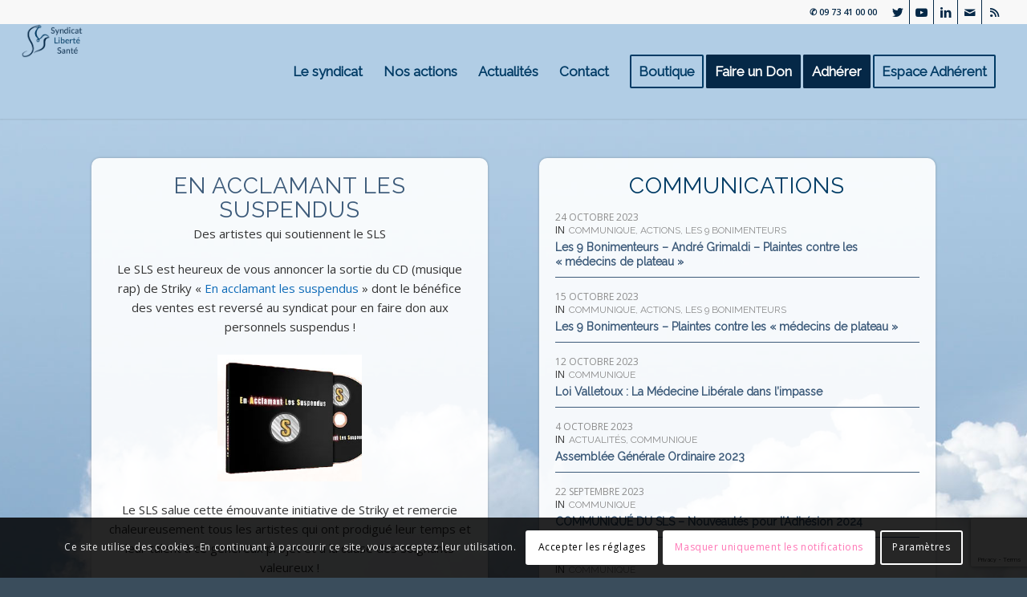

--- FILE ---
content_type: text/html; charset=UTF-8
request_url: https://www.syndicat-liberte-sante.com/en-acclamant-les-suspendus-des-artistes-qui-soutiennent-le-sls/?avia-element-paging=4
body_size: 24530
content:
<!DOCTYPE html>
<html lang="fr-FR" prefix="og: https://ogp.me/ns#" class="html_stretched responsive av-preloader-disabled av-default-lightbox  html_header_top html_logo_left html_main_nav_header html_menu_right html_large html_header_sticky html_header_shrinking html_header_topbar_active html_mobile_menu_tablet html_header_searchicon_disabled html_content_align_center html_header_unstick_top_disabled html_header_stretch html_minimal_header html_minimal_header_shadow html_elegant-blog html_modern-blog html_av-submenu-hidden html_av-submenu-display-click html_av-overlay-side html_av-overlay-side-classic html_av-submenu-clone html_entry_id_12694 av-cookies-consent-show-message-bar av-cookies-cookie-consent-enabled av-cookies-can-opt-out av-cookies-user-silent-accept avia-cookie-check-browser-settings av-no-preview html_text_menu_active ">
<head>
<meta charset="UTF-8" />


<!-- mobile setting -->
<meta name="viewport" content="width=device-width, initial-scale=1">

<!-- Scripts/CSS and wp_head hook -->

				<script type='text/javascript'>

				function avia_cookie_check_sessionStorage()
				{
					//	FF throws error when all cookies blocked !!
					var sessionBlocked = false;
					try
					{
						var test = sessionStorage.getItem( 'aviaCookieRefused' ) != null;
					}
					catch(e)
					{
						sessionBlocked = true;
					}
					
					var aviaCookieRefused = ! sessionBlocked ? sessionStorage.getItem( 'aviaCookieRefused' ) : null;
					
					var html = document.getElementsByTagName('html')[0];

					/**
					 * Set a class to avoid calls to sessionStorage
					 */
					if( sessionBlocked || aviaCookieRefused )
					{
						if( html.className.indexOf('av-cookies-session-refused') < 0 )
						{
							html.className += ' av-cookies-session-refused';
						}
					}
					
					if( sessionBlocked || aviaCookieRefused || document.cookie.match(/aviaCookieConsent/) )
					{
						if( html.className.indexOf('av-cookies-user-silent-accept') >= 0 )
						{
							 html.className = html.className.replace(/\bav-cookies-user-silent-accept\b/g, '');
						}
					}
				}

				avia_cookie_check_sessionStorage();

			</script>
			
<!-- Optimisation des moteurs de recherche par Rank Math - https://rankmath.com/ -->
<title>En acclamant les suspendus : Des artistes qui soutiennent le SLS - Syndicat Liberté Santé • SLS🕊️</title>
<meta name="description" content="Le SLS est heureux de vous annoncer la sortie du CD (musique rap) de Striky « En acclamant les suspendus » dont le bénéfice des ventes est reversé au syndicat pour en faire don aux personnels suspendus !"/>
<meta name="robots" content="follow, index, max-snippet:-1, max-video-preview:-1, max-image-preview:large"/>
<link rel="canonical" href="https://www.syndicat-liberte-sante.com/en-acclamant-les-suspendus-des-artistes-qui-soutiennent-le-sls/" />
<meta property="og:locale" content="fr_FR" />
<meta property="og:type" content="article" />
<meta property="og:title" content="En acclamant les suspendus : Des artistes qui soutiennent le SLS - Syndicat Liberté Santé • SLS🕊️" />
<meta property="og:description" content="Le SLS est heureux de vous annoncer la sortie du CD (musique rap) de Striky « En acclamant les suspendus » dont le bénéfice des ventes est reversé au syndicat pour en faire don aux personnels suspendus !" />
<meta property="og:url" content="https://www.syndicat-liberte-sante.com/en-acclamant-les-suspendus-des-artistes-qui-soutiennent-le-sls/" />
<meta property="og:site_name" content="Syndicat Liberté Santé • SLS🕊️" />
<meta property="article:section" content="Actualités" />
<meta property="og:updated_time" content="2023-10-04T12:44:48+02:00" />
<meta property="og:image" content="https://www.syndicat-liberte-sante.com/wp-content/uploads/2022/11/enacclamantv.jpg" />
<meta property="og:image:secure_url" content="https://www.syndicat-liberte-sante.com/wp-content/uploads/2022/11/enacclamantv.jpg" />
<meta property="og:image:width" content="640" />
<meta property="og:image:height" content="424" />
<meta property="og:image:alt" content="En acclamant les suspendus : Des artistes qui soutiennent le SLS" />
<meta property="og:image:type" content="image/jpeg" />
<meta property="article:published_time" content="2022-11-17T12:11:42+01:00" />
<meta property="article:modified_time" content="2023-10-04T12:44:48+02:00" />
<meta name="twitter:card" content="summary_large_image" />
<meta name="twitter:title" content="En acclamant les suspendus : Des artistes qui soutiennent le SLS - Syndicat Liberté Santé • SLS🕊️" />
<meta name="twitter:description" content="Le SLS est heureux de vous annoncer la sortie du CD (musique rap) de Striky « En acclamant les suspendus » dont le bénéfice des ventes est reversé au syndicat pour en faire don aux personnels suspendus !" />
<meta name="twitter:site" content="@@SyndicatSLS" />
<meta name="twitter:creator" content="@@SyndicatSLS" />
<meta name="twitter:image" content="https://www.syndicat-liberte-sante.com/wp-content/uploads/2022/11/enacclamantv.jpg" />
<meta name="twitter:label1" content="Écrit par" />
<meta name="twitter:data1" content="lisiere-du-web" />
<meta name="twitter:label2" content="Temps de lecture" />
<meta name="twitter:data2" content="5 minutes" />
<script type="application/ld+json" class="rank-math-schema">{"@context":"https://schema.org","@graph":[{"@type":"Place","@id":"https://www.syndicat-liberte-sante.com/#place","address":{"@type":"PostalAddress","streetAddress":"BP 02","addressLocality":"Saint-Jean-de-Losne","addressRegion":"Bourgogne-Franche-Comt\u00e9","postalCode":"21170","addressCountry":"France"}},{"@type":["WorkersUnion","Organization"],"@id":"https://www.syndicat-liberte-sante.com/#organization","name":"Syndicat Libert\u00e9 Sant\u00e9 \u2022 SLS\ud83d\udd4a\ufe0f","url":"https://www.syndicat-liberte-sante.com","sameAs":["https://twitter.com/@SyndicatSLS","Telegram : https://t.me/SLS_INFOS"],"email":"contact@syndicat-liberte-sante.com","address":{"@type":"PostalAddress","streetAddress":"BP 02","addressLocality":"Saint-Jean-de-Losne","addressRegion":"Bourgogne-Franche-Comt\u00e9","postalCode":"21170","addressCountry":"France"},"logo":{"@type":"ImageObject","@id":"https://www.syndicat-liberte-sante.com/#logo","url":"https://www.syndicat-liberte-sante.com/wp-content/uploads/2021/08/logo-syndicat-sante-liberte2-1.png","contentUrl":"https://www.syndicat-liberte-sante.com/wp-content/uploads/2021/08/logo-syndicat-sante-liberte2-1.png","caption":"Syndicat Libert\u00e9 Sant\u00e9 \u2022 SLS\ud83d\udd4a\ufe0f","inLanguage":"fr-FR","width":"369","height":"195"},"contactPoint":[{"@type":"ContactPoint","telephone":"09 73 41 00 00","contactType":"customer support"}],"location":{"@id":"https://www.syndicat-liberte-sante.com/#place"}},{"@type":"WebSite","@id":"https://www.syndicat-liberte-sante.com/#website","url":"https://www.syndicat-liberte-sante.com","name":"Syndicat Libert\u00e9 Sant\u00e9 \u2022 SLS\ud83d\udd4a\ufe0f","alternateName":"Syndicat SLS\ud83d\udd4a\ufe0f","publisher":{"@id":"https://www.syndicat-liberte-sante.com/#organization"},"inLanguage":"fr-FR"},{"@type":"ImageObject","@id":"https://www.syndicat-liberte-sante.com/wp-content/uploads/2022/11/enacclamantv.jpg","url":"https://www.syndicat-liberte-sante.com/wp-content/uploads/2022/11/enacclamantv.jpg","width":"640","height":"424","inLanguage":"fr-FR"},{"@type":"WebPage","@id":"https://www.syndicat-liberte-sante.com/en-acclamant-les-suspendus-des-artistes-qui-soutiennent-le-sls/#webpage","url":"https://www.syndicat-liberte-sante.com/en-acclamant-les-suspendus-des-artistes-qui-soutiennent-le-sls/","name":"En acclamant les suspendus : Des artistes qui soutiennent le SLS - Syndicat Libert\u00e9 Sant\u00e9 \u2022 SLS\ud83d\udd4a\ufe0f","datePublished":"2022-11-17T12:11:42+01:00","dateModified":"2023-10-04T12:44:48+02:00","isPartOf":{"@id":"https://www.syndicat-liberte-sante.com/#website"},"primaryImageOfPage":{"@id":"https://www.syndicat-liberte-sante.com/wp-content/uploads/2022/11/enacclamantv.jpg"},"inLanguage":"fr-FR"},{"@type":"Person","@id":"https://www.syndicat-liberte-sante.com/en-acclamant-les-suspendus-des-artistes-qui-soutiennent-le-sls/#author","name":"lisiere-du-web","image":{"@type":"ImageObject","@id":"https://secure.gravatar.com/avatar/83ab703bc32dfca082449d9b6849c1846901dbf5e890fc3964a94021a51a97af?s=96&amp;d=mm&amp;r=g","url":"https://secure.gravatar.com/avatar/83ab703bc32dfca082449d9b6849c1846901dbf5e890fc3964a94021a51a97af?s=96&amp;d=mm&amp;r=g","caption":"lisiere-du-web","inLanguage":"fr-FR"},"sameAs":["https://www.syndicat-liberte-sante.com"],"worksFor":{"@id":"https://www.syndicat-liberte-sante.com/#organization"}},{"@type":"BlogPosting","headline":"En acclamant les suspendus : Des artistes qui soutiennent le SLS - Syndicat Libert\u00e9 Sant\u00e9 \u2022 SLS\ud83d\udd4a\ufe0f","datePublished":"2022-11-17T12:11:42+01:00","dateModified":"2023-10-04T12:44:48+02:00","articleSection":"Actualit\u00e9s","author":{"@id":"https://www.syndicat-liberte-sante.com/en-acclamant-les-suspendus-des-artistes-qui-soutiennent-le-sls/#author","name":"lisiere-du-web"},"publisher":{"@id":"https://www.syndicat-liberte-sante.com/#organization"},"description":"Le SLS est heureux de vous annoncer la sortie du CD (musique rap) de Striky \u00ab En acclamant les suspendus\u00a0\u00bb dont le b\u00e9n\u00e9fice des ventes est revers\u00e9 au syndicat pour en faire don aux personnels suspendus !","name":"En acclamant les suspendus : Des artistes qui soutiennent le SLS - Syndicat Libert\u00e9 Sant\u00e9 \u2022 SLS\ud83d\udd4a\ufe0f","@id":"https://www.syndicat-liberte-sante.com/en-acclamant-les-suspendus-des-artistes-qui-soutiennent-le-sls/#richSnippet","isPartOf":{"@id":"https://www.syndicat-liberte-sante.com/en-acclamant-les-suspendus-des-artistes-qui-soutiennent-le-sls/#webpage"},"image":{"@id":"https://www.syndicat-liberte-sante.com/wp-content/uploads/2022/11/enacclamantv.jpg"},"inLanguage":"fr-FR","mainEntityOfPage":{"@id":"https://www.syndicat-liberte-sante.com/en-acclamant-les-suspendus-des-artistes-qui-soutiennent-le-sls/#webpage"}}]}</script>
<!-- /Extension Rank Math WordPress SEO -->

<link rel="alternate" type="application/rss+xml" title="Syndicat Liberté Santé • SLS🕊️ &raquo; Flux" href="https://www.syndicat-liberte-sante.com/feed/" />
<link rel="alternate" type="application/rss+xml" title="Syndicat Liberté Santé • SLS🕊️ &raquo; Flux des commentaires" href="https://www.syndicat-liberte-sante.com/comments/feed/" />
<link rel="alternate" title="oEmbed (JSON)" type="application/json+oembed" href="https://www.syndicat-liberte-sante.com/wp-json/oembed/1.0/embed?url=https%3A%2F%2Fwww.syndicat-liberte-sante.com%2Fen-acclamant-les-suspendus-des-artistes-qui-soutiennent-le-sls%2F" />
<link rel="alternate" title="oEmbed (XML)" type="text/xml+oembed" href="https://www.syndicat-liberte-sante.com/wp-json/oembed/1.0/embed?url=https%3A%2F%2Fwww.syndicat-liberte-sante.com%2Fen-acclamant-les-suspendus-des-artistes-qui-soutiennent-le-sls%2F&#038;format=xml" />

<!-- google webfont font replacement -->

			<script type='text/javascript'>

				(function() {
					
					/*	check if webfonts are disabled by user setting via cookie - or user must opt in.	*/
					var html = document.getElementsByTagName('html')[0];
					var cookie_check = html.className.indexOf('av-cookies-needs-opt-in') >= 0 || html.className.indexOf('av-cookies-can-opt-out') >= 0;
					var allow_continue = true;
					var silent_accept_cookie = html.className.indexOf('av-cookies-user-silent-accept') >= 0;

					if( cookie_check && ! silent_accept_cookie )
					{
						if( ! document.cookie.match(/aviaCookieConsent/) || html.className.indexOf('av-cookies-session-refused') >= 0 )
						{
							allow_continue = false;
						}
						else
						{
							if( ! document.cookie.match(/aviaPrivacyRefuseCookiesHideBar/) )
							{
								allow_continue = false;
							}
							else if( ! document.cookie.match(/aviaPrivacyEssentialCookiesEnabled/) )
							{
								allow_continue = false;
							}
							else if( document.cookie.match(/aviaPrivacyGoogleWebfontsDisabled/) )
							{
								allow_continue = false;
							}
						}
					}
					
					if( allow_continue )
					{
						var f = document.createElement('link');
					
						f.type 	= 'text/css';
						f.rel 	= 'stylesheet';
						f.href 	= '//fonts.googleapis.com/css?family=Raleway%7COpen+Sans:400,600';
						f.id 	= 'avia-google-webfont';

						document.getElementsByTagName('head')[0].appendChild(f);
					}
				})();
			
			</script>
			<style type="text/css">
.hasCountdown{text-shadow:transparent 0 1px 1px;overflow:hidden;padding:5px}
.countdown_rtl{direction:rtl}
.countdown_holding span{background-color:#ccc}
.countdown_row{clear:both;width:100%;text-align:center}
.countdown_show1 .countdown_section{width:98%}
.countdown_show2 .countdown_section{width:48%}
.countdown_show3 .countdown_section{width:32.5%}
.countdown_show4 .countdown_section{width:24.5%}
.countdown_show5 .countdown_section{width:19.5%}
.countdown_show6 .countdown_section{width:16.25%}
.countdown_show7 .countdown_section{width:14%}
.countdown_section{display:block;float:left;font-size:75%;text-align:center;margin:3px 0}
.countdown_amount{font-size:200%}
.countdown_descr{display:block;width:100%}
a.countdown_infolink{display:block;border-radius:10px;width:14px;height:13px;float:right;font-size:9px;line-height:13px;font-weight:700;text-align:center;position:relative;top:-15px;border:1px solid}
#countdown-preview{padding:10px}
</style>
<style id='wp-img-auto-sizes-contain-inline-css' type='text/css'>
img:is([sizes=auto i],[sizes^="auto," i]){contain-intrinsic-size:3000px 1500px}
/*# sourceURL=wp-img-auto-sizes-contain-inline-css */
</style>
<style id='wp-emoji-styles-inline-css' type='text/css'>

	img.wp-smiley, img.emoji {
		display: inline !important;
		border: none !important;
		box-shadow: none !important;
		height: 1em !important;
		width: 1em !important;
		margin: 0 0.07em !important;
		vertical-align: -0.1em !important;
		background: none !important;
		padding: 0 !important;
	}
/*# sourceURL=wp-emoji-styles-inline-css */
</style>
<style id='wp-block-library-inline-css' type='text/css'>
:root{--wp-block-synced-color:#7a00df;--wp-block-synced-color--rgb:122,0,223;--wp-bound-block-color:var(--wp-block-synced-color);--wp-editor-canvas-background:#ddd;--wp-admin-theme-color:#007cba;--wp-admin-theme-color--rgb:0,124,186;--wp-admin-theme-color-darker-10:#006ba1;--wp-admin-theme-color-darker-10--rgb:0,107,160.5;--wp-admin-theme-color-darker-20:#005a87;--wp-admin-theme-color-darker-20--rgb:0,90,135;--wp-admin-border-width-focus:2px}@media (min-resolution:192dpi){:root{--wp-admin-border-width-focus:1.5px}}.wp-element-button{cursor:pointer}:root .has-very-light-gray-background-color{background-color:#eee}:root .has-very-dark-gray-background-color{background-color:#313131}:root .has-very-light-gray-color{color:#eee}:root .has-very-dark-gray-color{color:#313131}:root .has-vivid-green-cyan-to-vivid-cyan-blue-gradient-background{background:linear-gradient(135deg,#00d084,#0693e3)}:root .has-purple-crush-gradient-background{background:linear-gradient(135deg,#34e2e4,#4721fb 50%,#ab1dfe)}:root .has-hazy-dawn-gradient-background{background:linear-gradient(135deg,#faaca8,#dad0ec)}:root .has-subdued-olive-gradient-background{background:linear-gradient(135deg,#fafae1,#67a671)}:root .has-atomic-cream-gradient-background{background:linear-gradient(135deg,#fdd79a,#004a59)}:root .has-nightshade-gradient-background{background:linear-gradient(135deg,#330968,#31cdcf)}:root .has-midnight-gradient-background{background:linear-gradient(135deg,#020381,#2874fc)}:root{--wp--preset--font-size--normal:16px;--wp--preset--font-size--huge:42px}.has-regular-font-size{font-size:1em}.has-larger-font-size{font-size:2.625em}.has-normal-font-size{font-size:var(--wp--preset--font-size--normal)}.has-huge-font-size{font-size:var(--wp--preset--font-size--huge)}.has-text-align-center{text-align:center}.has-text-align-left{text-align:left}.has-text-align-right{text-align:right}.has-fit-text{white-space:nowrap!important}#end-resizable-editor-section{display:none}.aligncenter{clear:both}.items-justified-left{justify-content:flex-start}.items-justified-center{justify-content:center}.items-justified-right{justify-content:flex-end}.items-justified-space-between{justify-content:space-between}.screen-reader-text{border:0;clip-path:inset(50%);height:1px;margin:-1px;overflow:hidden;padding:0;position:absolute;width:1px;word-wrap:normal!important}.screen-reader-text:focus{background-color:#ddd;clip-path:none;color:#444;display:block;font-size:1em;height:auto;left:5px;line-height:normal;padding:15px 23px 14px;text-decoration:none;top:5px;width:auto;z-index:100000}html :where(.has-border-color){border-style:solid}html :where([style*=border-top-color]){border-top-style:solid}html :where([style*=border-right-color]){border-right-style:solid}html :where([style*=border-bottom-color]){border-bottom-style:solid}html :where([style*=border-left-color]){border-left-style:solid}html :where([style*=border-width]){border-style:solid}html :where([style*=border-top-width]){border-top-style:solid}html :where([style*=border-right-width]){border-right-style:solid}html :where([style*=border-bottom-width]){border-bottom-style:solid}html :where([style*=border-left-width]){border-left-style:solid}html :where(img[class*=wp-image-]){height:auto;max-width:100%}:where(figure){margin:0 0 1em}html :where(.is-position-sticky){--wp-admin--admin-bar--position-offset:var(--wp-admin--admin-bar--height,0px)}@media screen and (max-width:600px){html :where(.is-position-sticky){--wp-admin--admin-bar--position-offset:0px}}

/*# sourceURL=wp-block-library-inline-css */
</style><style id='global-styles-inline-css' type='text/css'>
:root{--wp--preset--aspect-ratio--square: 1;--wp--preset--aspect-ratio--4-3: 4/3;--wp--preset--aspect-ratio--3-4: 3/4;--wp--preset--aspect-ratio--3-2: 3/2;--wp--preset--aspect-ratio--2-3: 2/3;--wp--preset--aspect-ratio--16-9: 16/9;--wp--preset--aspect-ratio--9-16: 9/16;--wp--preset--color--black: #000000;--wp--preset--color--cyan-bluish-gray: #abb8c3;--wp--preset--color--white: #ffffff;--wp--preset--color--pale-pink: #f78da7;--wp--preset--color--vivid-red: #cf2e2e;--wp--preset--color--luminous-vivid-orange: #ff6900;--wp--preset--color--luminous-vivid-amber: #fcb900;--wp--preset--color--light-green-cyan: #7bdcb5;--wp--preset--color--vivid-green-cyan: #00d084;--wp--preset--color--pale-cyan-blue: #8ed1fc;--wp--preset--color--vivid-cyan-blue: #0693e3;--wp--preset--color--vivid-purple: #9b51e0;--wp--preset--gradient--vivid-cyan-blue-to-vivid-purple: linear-gradient(135deg,rgb(6,147,227) 0%,rgb(155,81,224) 100%);--wp--preset--gradient--light-green-cyan-to-vivid-green-cyan: linear-gradient(135deg,rgb(122,220,180) 0%,rgb(0,208,130) 100%);--wp--preset--gradient--luminous-vivid-amber-to-luminous-vivid-orange: linear-gradient(135deg,rgb(252,185,0) 0%,rgb(255,105,0) 100%);--wp--preset--gradient--luminous-vivid-orange-to-vivid-red: linear-gradient(135deg,rgb(255,105,0) 0%,rgb(207,46,46) 100%);--wp--preset--gradient--very-light-gray-to-cyan-bluish-gray: linear-gradient(135deg,rgb(238,238,238) 0%,rgb(169,184,195) 100%);--wp--preset--gradient--cool-to-warm-spectrum: linear-gradient(135deg,rgb(74,234,220) 0%,rgb(151,120,209) 20%,rgb(207,42,186) 40%,rgb(238,44,130) 60%,rgb(251,105,98) 80%,rgb(254,248,76) 100%);--wp--preset--gradient--blush-light-purple: linear-gradient(135deg,rgb(255,206,236) 0%,rgb(152,150,240) 100%);--wp--preset--gradient--blush-bordeaux: linear-gradient(135deg,rgb(254,205,165) 0%,rgb(254,45,45) 50%,rgb(107,0,62) 100%);--wp--preset--gradient--luminous-dusk: linear-gradient(135deg,rgb(255,203,112) 0%,rgb(199,81,192) 50%,rgb(65,88,208) 100%);--wp--preset--gradient--pale-ocean: linear-gradient(135deg,rgb(255,245,203) 0%,rgb(182,227,212) 50%,rgb(51,167,181) 100%);--wp--preset--gradient--electric-grass: linear-gradient(135deg,rgb(202,248,128) 0%,rgb(113,206,126) 100%);--wp--preset--gradient--midnight: linear-gradient(135deg,rgb(2,3,129) 0%,rgb(40,116,252) 100%);--wp--preset--font-size--small: 13px;--wp--preset--font-size--medium: 20px;--wp--preset--font-size--large: 36px;--wp--preset--font-size--x-large: 42px;--wp--preset--spacing--20: 0.44rem;--wp--preset--spacing--30: 0.67rem;--wp--preset--spacing--40: 1rem;--wp--preset--spacing--50: 1.5rem;--wp--preset--spacing--60: 2.25rem;--wp--preset--spacing--70: 3.38rem;--wp--preset--spacing--80: 5.06rem;--wp--preset--shadow--natural: 6px 6px 9px rgba(0, 0, 0, 0.2);--wp--preset--shadow--deep: 12px 12px 50px rgba(0, 0, 0, 0.4);--wp--preset--shadow--sharp: 6px 6px 0px rgba(0, 0, 0, 0.2);--wp--preset--shadow--outlined: 6px 6px 0px -3px rgb(255, 255, 255), 6px 6px rgb(0, 0, 0);--wp--preset--shadow--crisp: 6px 6px 0px rgb(0, 0, 0);}:where(.is-layout-flex){gap: 0.5em;}:where(.is-layout-grid){gap: 0.5em;}body .is-layout-flex{display: flex;}.is-layout-flex{flex-wrap: wrap;align-items: center;}.is-layout-flex > :is(*, div){margin: 0;}body .is-layout-grid{display: grid;}.is-layout-grid > :is(*, div){margin: 0;}:where(.wp-block-columns.is-layout-flex){gap: 2em;}:where(.wp-block-columns.is-layout-grid){gap: 2em;}:where(.wp-block-post-template.is-layout-flex){gap: 1.25em;}:where(.wp-block-post-template.is-layout-grid){gap: 1.25em;}.has-black-color{color: var(--wp--preset--color--black) !important;}.has-cyan-bluish-gray-color{color: var(--wp--preset--color--cyan-bluish-gray) !important;}.has-white-color{color: var(--wp--preset--color--white) !important;}.has-pale-pink-color{color: var(--wp--preset--color--pale-pink) !important;}.has-vivid-red-color{color: var(--wp--preset--color--vivid-red) !important;}.has-luminous-vivid-orange-color{color: var(--wp--preset--color--luminous-vivid-orange) !important;}.has-luminous-vivid-amber-color{color: var(--wp--preset--color--luminous-vivid-amber) !important;}.has-light-green-cyan-color{color: var(--wp--preset--color--light-green-cyan) !important;}.has-vivid-green-cyan-color{color: var(--wp--preset--color--vivid-green-cyan) !important;}.has-pale-cyan-blue-color{color: var(--wp--preset--color--pale-cyan-blue) !important;}.has-vivid-cyan-blue-color{color: var(--wp--preset--color--vivid-cyan-blue) !important;}.has-vivid-purple-color{color: var(--wp--preset--color--vivid-purple) !important;}.has-black-background-color{background-color: var(--wp--preset--color--black) !important;}.has-cyan-bluish-gray-background-color{background-color: var(--wp--preset--color--cyan-bluish-gray) !important;}.has-white-background-color{background-color: var(--wp--preset--color--white) !important;}.has-pale-pink-background-color{background-color: var(--wp--preset--color--pale-pink) !important;}.has-vivid-red-background-color{background-color: var(--wp--preset--color--vivid-red) !important;}.has-luminous-vivid-orange-background-color{background-color: var(--wp--preset--color--luminous-vivid-orange) !important;}.has-luminous-vivid-amber-background-color{background-color: var(--wp--preset--color--luminous-vivid-amber) !important;}.has-light-green-cyan-background-color{background-color: var(--wp--preset--color--light-green-cyan) !important;}.has-vivid-green-cyan-background-color{background-color: var(--wp--preset--color--vivid-green-cyan) !important;}.has-pale-cyan-blue-background-color{background-color: var(--wp--preset--color--pale-cyan-blue) !important;}.has-vivid-cyan-blue-background-color{background-color: var(--wp--preset--color--vivid-cyan-blue) !important;}.has-vivid-purple-background-color{background-color: var(--wp--preset--color--vivid-purple) !important;}.has-black-border-color{border-color: var(--wp--preset--color--black) !important;}.has-cyan-bluish-gray-border-color{border-color: var(--wp--preset--color--cyan-bluish-gray) !important;}.has-white-border-color{border-color: var(--wp--preset--color--white) !important;}.has-pale-pink-border-color{border-color: var(--wp--preset--color--pale-pink) !important;}.has-vivid-red-border-color{border-color: var(--wp--preset--color--vivid-red) !important;}.has-luminous-vivid-orange-border-color{border-color: var(--wp--preset--color--luminous-vivid-orange) !important;}.has-luminous-vivid-amber-border-color{border-color: var(--wp--preset--color--luminous-vivid-amber) !important;}.has-light-green-cyan-border-color{border-color: var(--wp--preset--color--light-green-cyan) !important;}.has-vivid-green-cyan-border-color{border-color: var(--wp--preset--color--vivid-green-cyan) !important;}.has-pale-cyan-blue-border-color{border-color: var(--wp--preset--color--pale-cyan-blue) !important;}.has-vivid-cyan-blue-border-color{border-color: var(--wp--preset--color--vivid-cyan-blue) !important;}.has-vivid-purple-border-color{border-color: var(--wp--preset--color--vivid-purple) !important;}.has-vivid-cyan-blue-to-vivid-purple-gradient-background{background: var(--wp--preset--gradient--vivid-cyan-blue-to-vivid-purple) !important;}.has-light-green-cyan-to-vivid-green-cyan-gradient-background{background: var(--wp--preset--gradient--light-green-cyan-to-vivid-green-cyan) !important;}.has-luminous-vivid-amber-to-luminous-vivid-orange-gradient-background{background: var(--wp--preset--gradient--luminous-vivid-amber-to-luminous-vivid-orange) !important;}.has-luminous-vivid-orange-to-vivid-red-gradient-background{background: var(--wp--preset--gradient--luminous-vivid-orange-to-vivid-red) !important;}.has-very-light-gray-to-cyan-bluish-gray-gradient-background{background: var(--wp--preset--gradient--very-light-gray-to-cyan-bluish-gray) !important;}.has-cool-to-warm-spectrum-gradient-background{background: var(--wp--preset--gradient--cool-to-warm-spectrum) !important;}.has-blush-light-purple-gradient-background{background: var(--wp--preset--gradient--blush-light-purple) !important;}.has-blush-bordeaux-gradient-background{background: var(--wp--preset--gradient--blush-bordeaux) !important;}.has-luminous-dusk-gradient-background{background: var(--wp--preset--gradient--luminous-dusk) !important;}.has-pale-ocean-gradient-background{background: var(--wp--preset--gradient--pale-ocean) !important;}.has-electric-grass-gradient-background{background: var(--wp--preset--gradient--electric-grass) !important;}.has-midnight-gradient-background{background: var(--wp--preset--gradient--midnight) !important;}.has-small-font-size{font-size: var(--wp--preset--font-size--small) !important;}.has-medium-font-size{font-size: var(--wp--preset--font-size--medium) !important;}.has-large-font-size{font-size: var(--wp--preset--font-size--large) !important;}.has-x-large-font-size{font-size: var(--wp--preset--font-size--x-large) !important;}
/*# sourceURL=global-styles-inline-css */
</style>

<style id='classic-theme-styles-inline-css' type='text/css'>
/*! This file is auto-generated */
.wp-block-button__link{color:#fff;background-color:#32373c;border-radius:9999px;box-shadow:none;text-decoration:none;padding:calc(.667em + 2px) calc(1.333em + 2px);font-size:1.125em}.wp-block-file__button{background:#32373c;color:#fff;text-decoration:none}
/*# sourceURL=/wp-includes/css/classic-themes.min.css */
</style>
<link rel='stylesheet' id='contact-form-7-css' href='https://www.syndicat-liberte-sante.com/wp-content/plugins/contact-form-7/includes/css/styles.css?ver=6.1.4' type='text/css' media='all' />
<link rel='stylesheet' id='mediaelement-css' href='https://www.syndicat-liberte-sante.com/wp-includes/js/mediaelement/mediaelementplayer-legacy.min.css?ver=4.2.17' type='text/css' media='all' />
<link rel='stylesheet' id='wp-mediaelement-css' href='https://www.syndicat-liberte-sante.com/wp-includes/js/mediaelement/wp-mediaelement.min.css?ver=6.9' type='text/css' media='all' />
<link rel='stylesheet' id='avia-merged-styles-css' href='https://www.syndicat-liberte-sante.com/wp-content/uploads/dynamic_avia/avia-merged-styles-2dee80ca396cafc7f415b84e0f76def7---67d1680814b6a.css' type='text/css' media='all' />
<link rel='stylesheet' id='avia-single-post-12694-css' href='https://www.syndicat-liberte-sante.com/wp-content/uploads/avia_posts_css/post-12694.css?ver=ver-1722801678' type='text/css' media='all' />
<script type="text/javascript" src="https://www.syndicat-liberte-sante.com/wp-includes/js/jquery/jquery.min.js?ver=3.7.1" id="jquery-core-js"></script>
<script type="text/javascript" src="https://www.syndicat-liberte-sante.com/wp-includes/js/jquery/jquery-migrate.min.js?ver=3.4.1" id="jquery-migrate-js"></script>
<link rel="https://api.w.org/" href="https://www.syndicat-liberte-sante.com/wp-json/" /><link rel="alternate" title="JSON" type="application/json" href="https://www.syndicat-liberte-sante.com/wp-json/wp/v2/posts/12694" /><link rel="EditURI" type="application/rsd+xml" title="RSD" href="https://www.syndicat-liberte-sante.com/xmlrpc.php?rsd" />
<meta name="generator" content="WordPress 6.9" />
<link rel='shortlink' href='https://www.syndicat-liberte-sante.com/?p=12694' />
<link rel="profile" href="http://gmpg.org/xfn/11" />
<link rel="alternate" type="application/rss+xml" title="Syndicat Liberté Santé • SLS🕊️ RSS2 Feed" href="https://www.syndicat-liberte-sante.com/feed/" />
<link rel="pingback" href="https://www.syndicat-liberte-sante.com/xmlrpc.php" />
<!--[if lt IE 9]><script src="https://www.syndicat-liberte-sante.com/wp-content/themes/enfold/js/html5shiv.js"></script><![endif]-->
<link rel="icon" href="https://www.syndicat-liberte-sante.com/wp-content/uploads/2021/08/logo-syndicat-sante-liberte-payasso.jpg" type="image/x-icon">

<!-- To speed up the rendering and to display the site as fast as possible to the user we include some styles and scripts for above the fold content inline -->
<script type="text/javascript">'use strict';var avia_is_mobile=!1;if(/Android|webOS|iPhone|iPad|iPod|BlackBerry|IEMobile|Opera Mini/i.test(navigator.userAgent)&&'ontouchstart' in document.documentElement){avia_is_mobile=!0;document.documentElement.className+=' avia_mobile '}
else{document.documentElement.className+=' avia_desktop '};document.documentElement.className+=' js_active ';(function(){var e=['-webkit-','-moz-','-ms-',''],n='';for(var t in e){if(e[t]+'transform' in document.documentElement.style){document.documentElement.className+=' avia_transform ';n=e[t]+'transform'};if(e[t]+'perspective' in document.documentElement.style)document.documentElement.className+=' avia_transform3d '};if(typeof document.getElementsByClassName=='function'&&typeof document.documentElement.getBoundingClientRect=='function'&&avia_is_mobile==!1){if(n&&window.innerHeight>0){setTimeout(function(){var e=0,o={},a=0,t=document.getElementsByClassName('av-parallax'),i=window.pageYOffset||document.documentElement.scrollTop;for(e=0;e<t.length;e++){t[e].style.top='0px';o=t[e].getBoundingClientRect();a=Math.ceil((window.innerHeight+i-o.top)*0.3);t[e].style[n]='translate(0px, '+a+'px)';t[e].style.top='auto';t[e].className+=' enabled-parallax '}},50)}}})();</script><style type='text/css'>
@font-face {font-family: 'entypo-fontello'; font-weight: normal; font-style: normal; font-display: auto;
src: url('https://www.syndicat-liberte-sante.com/wp-content/themes/enfold/config-templatebuilder/avia-template-builder/assets/fonts/entypo-fontello.woff2') format('woff2'),
url('https://www.syndicat-liberte-sante.com/wp-content/themes/enfold/config-templatebuilder/avia-template-builder/assets/fonts/entypo-fontello.woff') format('woff'),
url('https://www.syndicat-liberte-sante.com/wp-content/themes/enfold/config-templatebuilder/avia-template-builder/assets/fonts/entypo-fontello.ttf') format('truetype'), 
url('https://www.syndicat-liberte-sante.com/wp-content/themes/enfold/config-templatebuilder/avia-template-builder/assets/fonts/entypo-fontello.svg#entypo-fontello') format('svg'),
url('https://www.syndicat-liberte-sante.com/wp-content/themes/enfold/config-templatebuilder/avia-template-builder/assets/fonts/entypo-fontello.eot'),
url('https://www.syndicat-liberte-sante.com/wp-content/themes/enfold/config-templatebuilder/avia-template-builder/assets/fonts/entypo-fontello.eot?#iefix') format('embedded-opentype');
} #top .avia-font-entypo-fontello, body .avia-font-entypo-fontello, html body [data-av_iconfont='entypo-fontello']:before{ font-family: 'entypo-fontello'; }
</style>

<!--
Debugging Info for Theme support: 

Theme: Enfold
Version: 4.8.6
Installed: enfold
AviaFramework Version: 5.0
AviaBuilder Version: 4.8
aviaElementManager Version: 1.0.1
- - - - - - - - - - -
ChildTheme: Enfold Child
ChildTheme Version: 1.0
ChildTheme Installed: enfold

ML:1000-PU:117-PLA:11
WP:6.9
Compress: CSS:all theme files - JS:all theme files
Updates: disabled
PLAu:10
-->
</head>




<body id="top" class="wp-singular post-template-default single single-post postid-12694 single-format-standard wp-theme-enfold wp-child-theme-enfold-child  rtl_columns stretched raleway open_sans avia-responsive-images-support" itemscope="itemscope" itemtype="https://schema.org/WebPage" >

	
	<div id='wrap_all'>

	
<header id='header' class='all_colors header_color light_bg_color  av_header_top av_logo_left av_main_nav_header av_menu_right av_large av_header_sticky av_header_shrinking av_header_stretch av_mobile_menu_tablet av_header_searchicon_disabled av_header_unstick_top_disabled av_seperator_small_border av_minimal_header av_minimal_header_shadow av_bottom_nav_disabled '  role="banner" itemscope="itemscope" itemtype="https://schema.org/WPHeader" >

		<div id='header_meta' class='container_wrap container_wrap_meta  av_icon_active_right av_extra_header_active av_phone_active_right av_entry_id_12694'>
		
			      <div class='container'>
			      <ul class='noLightbox social_bookmarks icon_count_5'><li class='social_bookmarks_twitter av-social-link-twitter social_icon_1'><a target="_blank" aria-label="Lien vers Twitter" href='https://twitter.com/SyndicatSLS' aria-hidden='false' data-av_icon='' data-av_iconfont='entypo-fontello' title='Twitter' rel="noopener"><span class='avia_hidden_link_text'>Twitter</span></a></li><li class='social_bookmarks_youtube av-social-link-youtube social_icon_2'><a target="_blank" aria-label="Lien vers Youtube" href='https://www.youtube.com/@SyndicatSLS' aria-hidden='false' data-av_icon='' data-av_iconfont='entypo-fontello' title='Youtube' rel="noopener"><span class='avia_hidden_link_text'>Youtube</span></a></li><li class='social_bookmarks_linkedin av-social-link-linkedin social_icon_3'><a target="_blank" aria-label="Lien vers LinkedIn" href='https://www.linkedin.com/company/syndicat-liberte-sante-sls/' aria-hidden='false' data-av_icon='' data-av_iconfont='entypo-fontello' title='LinkedIn' rel="noopener"><span class='avia_hidden_link_text'>LinkedIn</span></a></li><li class='social_bookmarks_mail av-social-link-mail social_icon_4'><a  aria-label="Lien vers Mail" href='mailto:contact@syndicat-liberte-sante.com' aria-hidden='false' data-av_icon='' data-av_iconfont='entypo-fontello' title='Mail'><span class='avia_hidden_link_text'>Mail</span></a></li><li class='social_bookmarks_rss av-social-link-rss social_icon_5'><a target="_blank" aria-label="Lien vers Rss  ce site" href='https://t.me/SLS_INFOS' aria-hidden='false' data-av_icon='' data-av_iconfont='entypo-fontello' title='Rss' rel="noopener"><span class='avia_hidden_link_text'>Rss</span></a></li></ul><div class='phone-info '><div>✆ 09 73 41 00 00</div></div>			      </div>
		</div>

		<div  id='header_main' class='container_wrap container_wrap_logo'>
	
        <div class='container av-logo-container'><div class='inner-container'><span class='logo'><a href='https://www.syndicat-liberte-sante.com/'><img src="https://www.syndicat-liberte-sante.com/wp-content/uploads/2021/08/logo-syndicat-sante-liberte2-1.png" srcset="https://www.syndicat-liberte-sante.com/wp-content/uploads/2021/08/logo-syndicat-sante-liberte2-1.png 369w, https://www.syndicat-liberte-sante.com/wp-content/uploads/2021/08/logo-syndicat-sante-liberte2-1-300x159.png 300w" sizes="(max-width: 369px) 100vw, 369px" height="100" width="300" alt='Syndicat Liberté Santé • SLS🕊️' title='logo-syndicat-sante-liberte2' /></a></span><nav class='main_menu' data-selectname='Sélectionner une page'  role="navigation" itemscope="itemscope" itemtype="https://schema.org/SiteNavigationElement" ><div class="avia-menu av-main-nav-wrap"><ul id="avia-menu" class="menu av-main-nav"><li id="menu-item-1790" class="menu-item menu-item-type-custom menu-item-object-custom menu-item-has-children menu-item-top-level menu-item-top-level-1"><a href="#" itemprop="url"><span class="avia-bullet"></span><span class="avia-menu-text">Le syndicat</span><span class="avia-menu-fx"><span class="avia-arrow-wrap"><span class="avia-arrow"></span></span></span></a>


<ul class="sub-menu">
	<li id="menu-item-1791" class="menu-item menu-item-type-post_type menu-item-object-page"><a href="https://www.syndicat-liberte-sante.com/qui-sommes-nous/" itemprop="url"><span class="avia-bullet"></span><span class="avia-menu-text">Qui sommes-nous</span></a></li>
	<li id="menu-item-10569" class="menu-item menu-item-type-post_type menu-item-object-page"><a href="https://www.syndicat-liberte-sante.com/manifeste-du-sls/" itemprop="url"><span class="avia-bullet"></span><span class="avia-menu-text">Manifeste du SLS</span></a></li>
	<li id="menu-item-18249" class="menu-item menu-item-type-post_type menu-item-object-page"><a href="https://www.syndicat-liberte-sante.com/sections-syndicales-sls/" itemprop="url"><span class="avia-bullet"></span><span class="avia-menu-text">Sections Syndicales du SLS</span></a></li>
	<li id="menu-item-3349" class="menu-item menu-item-type-post_type menu-item-object-page"><a href="https://www.syndicat-liberte-sante.com/antennes-locales/" itemprop="url"><span class="avia-bullet"></span><span class="avia-menu-text">Antennes locales</span></a></li>
	<li id="menu-item-4261" class="menu-item menu-item-type-post_type menu-item-object-page"><a href="https://www.syndicat-liberte-sante.com/se-defendre/" itemprop="url"><span class="avia-bullet"></span><span class="avia-menu-text">Se défendre</span></a></li>
	<li id="menu-item-13990" class="menu-item menu-item-type-post_type menu-item-object-page"><a href="https://www.syndicat-liberte-sante.com/les-soutiens-du-sls/" itemprop="url"><span class="avia-bullet"></span><span class="avia-menu-text">Les soutiens du SLS</span></a></li>
</ul>
</li>
<li id="menu-item-10560" class="action menu-item menu-item-type-post_type menu-item-object-page menu-item-has-children menu-item-mega-parent  menu-item-top-level menu-item-top-level-2"><a href="https://www.syndicat-liberte-sante.com/nos-actions/" itemprop="url"><span class="avia-bullet"></span><span class="avia-menu-text">Nos actions</span><span class="avia-menu-fx"><span class="avia-arrow-wrap"><span class="avia-arrow"></span></span></span></a>
<div class='avia_mega_div avia_mega5 twelve units'>

<ul class="sub-menu">
	<li id="menu-item-17405" class="menu-item menu-item-type-custom menu-item-object-custom menu-item-has-children avia_mega_menu_columns_5 three units  avia_mega_menu_columns_first"><span class='mega_menu_title heading-color av-special-font'>2025</span>
	<ul class="sub-menu">
		<li id="menu-item-18074" class="menu-item menu-item-type-post_type menu-item-object-post"><a href="https://www.syndicat-liberte-sante.com/psychiatrie-lavaur-alerte-danger-patients-soignants/" itemprop="url"><span class="avia-bullet"></span><span class="avia-menu-text">Psychiatrie dans le Tarn : Patients et Soignants en danger – SLS81 CH Lavaur</span></a></li>
		<li id="menu-item-17406" class="menu-item menu-item-type-post_type menu-item-object-post"><a href="https://www.syndicat-liberte-sante.com/recours-indemnitaire-reconnaissance-prejudice-loi-5-aout/" itemprop="url"><span class="avia-bullet"></span><span class="avia-menu-text">Recours Indemnitaire – Faites reconnaitre votre préjudice suite à la loi du 5 août</span></a></li>
	</ul>
</li>
	<li id="menu-item-15951" class="menu-item menu-item-type-custom menu-item-object-custom menu-item-has-children avia_mega_menu_columns_5 three units "><span class='mega_menu_title heading-color av-special-font'>2024</span>
	<ul class="sub-menu">
		<li id="menu-item-16832" class="menu-item menu-item-type-post_type menu-item-object-page"><a href="https://www.syndicat-liberte-sante.com/livre-12-juillet-kreatura/" itemprop="url"><span class="avia-bullet"></span><span class="avia-menu-text">Livre « 12 JUILLET » – La crise COVID illustrée par KREATURA</span></a></li>
		<li id="menu-item-16833" class="menu-item menu-item-type-post_type menu-item-object-post"><a href="https://www.syndicat-liberte-sante.com/manifestation-stop-oms-angers-traite-pandemie-rsi/" itemprop="url"><span class="avia-bullet"></span><span class="avia-menu-text">Manifestation STOP OMS à Angers – Traité Pandémie et RSI</span></a></li>
		<li id="menu-item-16834" class="menu-item menu-item-type-post_type menu-item-object-post"><a href="https://www.syndicat-liberte-sante.com/manifestation-liberte-stopthewho-geneve-oms-traite-pandemie-rsi/" itemprop="url"><span class="avia-bullet"></span><span class="avia-menu-text">Manifestation LIBERTÉ à Genève – OMS : Traité Pandémie et RSI</span></a></li>
		<li id="menu-item-16465" class="menu-item menu-item-type-post_type menu-item-object-post"><a href="https://www.syndicat-liberte-sante.com/lettre-ouverte-vautrin-ministre-sante-oms-traite-pandemies-rsi/" itemprop="url"><span class="avia-bullet"></span><span class="avia-menu-text">Lettre Ouverte – Catherine VAUTRIN, Ministre du Travail, de la Santé et de la Solidarité – OMS : Traité Pandémies et RSI</span></a></li>
		<li id="menu-item-16374" class="menu-item menu-item-type-post_type menu-item-object-post"><a href="https://www.syndicat-liberte-sante.com/interpellation-elus-traite-pandemies-rsi-oms/" itemprop="url"><span class="avia-bullet"></span><span class="avia-menu-text">Interpellation des Élus par le SLS – Traité Pandémies et RSI de l’OMS</span></a></li>
		<li id="menu-item-16375" class="menu-item menu-item-type-post_type menu-item-object-post"><a href="https://www.syndicat-liberte-sante.com/communique-stoptraiteoms-rassemblement-bruxelles/" itemprop="url"><span class="avia-bullet"></span><span class="avia-menu-text">#StopTraitéOMS : Rassemblement à Bruxelles contre le Traité Pandémies et la révision du RSI</span></a></li>
		<li id="menu-item-15950" class="menu-item menu-item-type-post_type menu-item-object-page"><a href="https://www.syndicat-liberte-sante.com/traite-pandemies-rsi-oms/" itemprop="url"><span class="avia-bullet"></span><span class="avia-menu-text">Traité Pandémies OMS et Règlement Sanitaire International (RSI) – Organisation Mondiale de la Santé</span></a></li>
		<li id="menu-item-15952" class="menu-item menu-item-type-post_type menu-item-object-post"><a href="https://www.syndicat-liberte-sante.com/tribune-du-sls-eduscol-haro-sur-la-vaccination-a-lecole/" itemprop="url"><span class="avia-bullet"></span><span class="avia-menu-text">TRIBUNE DU SLS – éduscol… Haro sur la vaccination à l’École !</span></a></li>
	</ul>
</li>
	<li id="menu-item-14021" class="menu-item menu-item-type-custom menu-item-object-custom menu-item-has-children avia_mega_menu_columns_5 three units "><span class='mega_menu_title heading-color av-special-font'>2023</span>
	<ul class="sub-menu">
		<li id="menu-item-15608" class="menu-item menu-item-type-post_type menu-item-object-post"><a href="https://www.syndicat-liberte-sante.com/conseil-national-de-l-ordre-des-medecins-ethique-a-geometrie-variable/" itemprop="url"><span class="avia-bullet"></span><span class="avia-menu-text">Conseil National de l’Ordre des Médecins – L’Éthique à géométrie variable du CNOM</span></a></li>
		<li id="menu-item-15573" class="menu-item menu-item-type-post_type menu-item-object-post"><a href="https://www.syndicat-liberte-sante.com/haute-autorite-sante-has-demande-donnees-vaccin-covid19-xbb-1-5/" itemprop="url"><span class="avia-bullet"></span><span class="avia-menu-text">Haute Autorité de Santé (HAS) – Demande des données sur le vaccin COVID 19 XBB.1.5</span></a></li>
		<li id="menu-item-15574" class="menu-item menu-item-type-post_type menu-item-object-post"><a href="https://www.syndicat-liberte-sante.com/has-reponse-annick-opinel-la-croix/" itemprop="url"><span class="avia-bullet"></span><span class="avia-menu-text">Haute Autorité de Santé (HAS) – Réponse aux propos d’Annick OPINEL dans La Croix</span></a></li>
		<li id="menu-item-15087" class="menu-item menu-item-type-post_type menu-item-object-post"><a href="https://www.syndicat-liberte-sante.com/les-9-bonimenteurs/" itemprop="url"><span class="avia-bullet"></span><span class="avia-menu-text">Les 9 Bonimenteurs &#8211; Médecins Influenceurs : Quid de l&rsquo;abus de crédulité publique ?</span></a></li>
		<li id="menu-item-14652" class="menu-item menu-item-type-post_type menu-item-object-post"><a href="https://www.syndicat-liberte-sante.com/tribune-sls-academie-nationale-medecine-abrogation-suspension-obligation-vaccinale/" itemprop="url"><span class="avia-bullet"></span><span class="avia-menu-text">TRIBUNE DU SLS – Académie de Médecine : la fabrique des héros | Abrogation/Suspension de l’obligation vaccinale COVID19</span></a></li>
		<li id="menu-item-14115" class="menu-item menu-item-type-post_type menu-item-object-post"><a href="https://www.syndicat-liberte-sante.com/audition-ecrite-du-sls-a-la-commission-des-affaires-sociales/" itemprop="url"><span class="avia-bullet"></span><span class="avia-menu-text">Audition écrite du SLS à la Commission Des Affaires Sociales</span></a></li>
		<li id="menu-item-14015" class="menu-item menu-item-type-post_type menu-item-object-post"><a href="https://www.syndicat-liberte-sante.com/le-sls-interpelle-le-ccne/" itemprop="url"><span class="avia-bullet"></span><span class="avia-menu-text">LE SLS INTERPELLE LE CCNE</span></a></li>
		<li id="menu-item-14014" class="menu-item menu-item-type-post_type menu-item-object-post"><a href="https://www.syndicat-liberte-sante.com/le-courrier-du-20-mars-au-ccne-illustre-par-kreatura-circule-en-version-medias-et-grand-pulblic-dans-tous-nos-reseaux/" itemprop="url"><span class="avia-bullet"></span><span class="avia-menu-text">Le courrier du 20 mars au CCNE illustré par Kréatura circule en version  « médias et Grand public » dans tous nos réseaux</span></a></li>
		<li id="menu-item-13685" class="menu-item menu-item-type-post_type menu-item-object-post"><a href="https://www.syndicat-liberte-sante.com/lettre-reintegration-has-23-fevrier/" itemprop="url"><span class="avia-bullet"></span><span class="avia-menu-text">Courrier #3 remis en main propre à l’HAS Paris</span></a></li>
		<li id="menu-item-13616" class="menu-item menu-item-type-post_type menu-item-object-post"><a href="https://www.syndicat-liberte-sante.com/etudiants-sante-principe-de-precaution/" itemprop="url"><span class="avia-bullet"></span><span class="avia-menu-text">Etudiants en instituts de santé : Principe de précaution</span></a></li>
	</ul>
</li>
	<li id="menu-item-14020" class="menu-item menu-item-type-custom menu-item-object-custom menu-item-has-children avia_mega_menu_columns_5 three units "><span class='mega_menu_title heading-color av-special-font'>2022</span>
	<ul class="sub-menu">
		<li id="menu-item-13455" class="menu-item menu-item-type-post_type menu-item-object-post"><a href="https://www.syndicat-liberte-sante.com/discrimination-sur-letat-de-sante/" itemprop="url"><span class="avia-bullet"></span><span class="avia-menu-text">Discrimination sur l’état de Santé</span></a></li>
		<li id="menu-item-12928" class="menu-item menu-item-type-post_type menu-item-object-post"><a href="https://www.syndicat-liberte-sante.com/les-sages-femmes-en-action/" itemprop="url"><span class="avia-bullet"></span><span class="avia-menu-text">Les Sages femmes en action !</span></a></li>
		<li id="menu-item-12731" class="menu-item menu-item-type-post_type menu-item-object-post"><a href="https://www.syndicat-liberte-sante.com/urgence-has-novembre-2022/" itemprop="url"><span class="avia-bullet"></span><span class="avia-menu-text">URGENCE HAS – Novembre 2022</span></a></li>
		<li id="menu-item-12151" class="menu-item menu-item-type-post_type menu-item-object-post"><a href="https://www.syndicat-liberte-sante.com/lettre-du-syndicat-liberte-sante-a-lattention-du-cnom/" itemprop="url"><span class="avia-bullet"></span><span class="avia-menu-text">Lettre du syndicat LIberté Santé à l’attention du CNOM</span></a></li>
		<li id="menu-item-11981" class="menu-item menu-item-type-post_type menu-item-object-post"><a href="https://www.syndicat-liberte-sante.com/appel-au-boycott/" itemprop="url"><span class="avia-bullet"></span><span class="avia-menu-text">Appel au Boycott !</span></a></li>
		<li id="menu-item-11982" class="menu-item menu-item-type-post_type menu-item-object-post"><a href="https://www.syndicat-liberte-sante.com/lettre-confraternelle/" itemprop="url"><span class="avia-bullet"></span><span class="avia-menu-text">Lettre confraternelle</span></a></li>
		<li id="menu-item-10807" class="menu-item menu-item-type-post_type menu-item-object-post"><a href="https://www.syndicat-liberte-sante.com/mail-adresse-aux-senateurs-et-deputes-le-12-avril-2022/" itemprop="url"><span class="avia-bullet"></span><span class="avia-menu-text">Mail adressé aux Sénateurs et Députés le 12 Avril 2022</span></a></li>
		<li id="menu-item-10563" class="menu-item menu-item-type-post_type menu-item-object-post"><a href="https://www.syndicat-liberte-sante.com/lettre-du-syndicat-aux-candidats/" itemprop="url"><span class="avia-bullet"></span><span class="avia-menu-text">Lettre du syndicat aux Candidats</span></a></li>
		<li id="menu-item-10561" class="menu-item menu-item-type-post_type menu-item-object-post"><a href="https://www.syndicat-liberte-sante.com/action-sommation-interpellative-sls/" itemprop="url"><span class="avia-bullet"></span><span class="avia-menu-text">Sommation interpellative</span></a></li>
	</ul>
</li>
	<li id="menu-item-14019" class="menu-item menu-item-type-custom menu-item-object-custom menu-item-has-children avia_mega_menu_columns_5 three units avia_mega_menu_columns_last"><span class='mega_menu_title heading-color av-special-font'>2021</span>
	<ul class="sub-menu">
		<li id="menu-item-10576" class="menu-item menu-item-type-post_type menu-item-object-post"><a href="https://www.syndicat-liberte-sante.com/lettre-aux-senateurs-a-mener-avant-le-28-octobre/" itemprop="url"><span class="avia-bullet"></span><span class="avia-menu-text">Lettre aux sénateurs</span></a></li>
		<li id="menu-item-10562" class="menu-item menu-item-type-post_type menu-item-object-post"><a href="https://www.syndicat-liberte-sante.com/appel-a-la-greve-des-professionnels-de-la-sante-du-secteur-prive/" itemprop="url"><span class="avia-bullet"></span><span class="avia-menu-text">Appel à la grève des professionnels  de la santé du secteur privé</span></a></li>
	</ul>
</li>
</ul>

</div>
</li>
<li id="menu-item-445" class="menu-item menu-item-type-post_type menu-item-object-page menu-item-has-children menu-item-top-level menu-item-top-level-3"><a href="https://www.syndicat-liberte-sante.com/actualites-sls/" itemprop="url"><span class="avia-bullet"></span><span class="avia-menu-text">Actualités</span><span class="avia-menu-fx"><span class="avia-arrow-wrap"><span class="avia-arrow"></span></span></span></a>


<ul class="sub-menu">
	<li id="menu-item-16802" class="menu-item menu-item-type-post_type menu-item-object-page"><a href="https://www.syndicat-liberte-sante.com/actualites-sls/" itemprop="url"><span class="avia-bullet"></span><span class="avia-menu-text">Actualités du SLS</span></a></li>
	<li id="menu-item-15924" class="menu-item menu-item-type-post_type menu-item-object-page"><a href="https://www.syndicat-liberte-sante.com/communiques-du-sls/" itemprop="url"><span class="avia-bullet"></span><span class="avia-menu-text">Communiqués du SLS</span></a></li>
	<li id="menu-item-11218" class="menu-item menu-item-type-post_type menu-item-object-page"><a href="https://www.syndicat-liberte-sante.com/lhumeur-de-sabine/" itemprop="url"><span class="avia-bullet"></span><span class="avia-menu-text">L’humeur de Sabine</span></a></li>
	<li id="menu-item-5015" class="menu-item menu-item-type-post_type menu-item-object-page"><a href="https://www.syndicat-liberte-sante.com/liens-utiles/" itemprop="url"><span class="avia-bullet"></span><span class="avia-menu-text">Liens utiles</span></a></li>
</ul>
</li>
<li id="menu-item-104" class="menu-item menu-item-type-post_type menu-item-object-page menu-item-top-level menu-item-top-level-4"><a href="https://www.syndicat-liberte-sante.com/contact/" itemprop="url"><span class="avia-bullet"></span><span class="avia-menu-text">Contact</span><span class="avia-menu-fx"><span class="avia-arrow-wrap"><span class="avia-arrow"></span></span></span></a></li>
<li id="menu-item-16993" class="menu-item menu-item-type-custom menu-item-object-custom av-menu-button av-menu-button-bordered menu-item-top-level menu-item-top-level-5"><a href="https://adherents.syndicat-liberte-sante.com/boutique/" itemprop="url"><span class="avia-bullet"></span><span class="avia-menu-text">Boutique</span><span class="avia-menu-fx"><span class="avia-arrow-wrap"><span class="avia-arrow"></span></span></span></a></li>
<li id="menu-item-2082" class="menu-item menu-item-type-custom menu-item-object-custom menu-item-has-children av-menu-button av-menu-button-colored menu-item-top-level menu-item-top-level-6"><a href="https://www.syndicat-liberte-sante.com/faire-un-don/" itemprop="url"><span class="avia-bullet"></span><span class="avia-menu-text">Faire un Don</span><span class="avia-menu-fx"><span class="avia-arrow-wrap"><span class="avia-arrow"></span></span></span></a>


<ul class="sub-menu">
	<li id="menu-item-14193" class="menu-item menu-item-type-post_type menu-item-object-page"><a href="https://www.syndicat-liberte-sante.com/je-soutiens-le-sls/" itemprop="url"><span class="avia-bullet"></span><span class="avia-menu-text">Faire un don pour le fonctionnement du S.L.S</span></a></li>
	<li id="menu-item-129" class="menu-item menu-item-type-post_type menu-item-object-page"><a href="https://www.syndicat-liberte-sante.com/don/" itemprop="url"><span class="avia-bullet"></span><span class="avia-menu-text">Faire un don pour la caisse de solidarité</span></a></li>
	<li id="menu-item-15185" class="menu-item menu-item-type-post_type menu-item-object-page"><a href="https://www.syndicat-liberte-sante.com/dons-plaintes-medecins-plateau-9-bonimenteurs/" itemprop="url"><span class="avia-bullet"></span><span class="avia-menu-text">Faire un don pour les plaintes médecins de plateau &#8211; Les 9 Bonimenteurs</span></a></li>
</ul>
</li>
<li id="menu-item-16803" class="menu-item menu-item-type-post_type menu-item-object-page av-menu-button av-menu-button-colored menu-item-top-level menu-item-top-level-7"><a href="https://www.syndicat-liberte-sante.com/adherer-syndicat-sls/" itemprop="url"><span class="avia-bullet"></span><span class="avia-menu-text">Adhérer</span><span class="avia-menu-fx"><span class="avia-arrow-wrap"><span class="avia-arrow"></span></span></span></a></li>
<li id="menu-item-12512" class="menu-item menu-item-type-custom menu-item-object-custom av-menu-button av-menu-button-bordered menu-item-mega-parent  menu-item-top-level menu-item-top-level-8"><a href="https://adherents.syndicat-liberte-sante.com/connectez-vous/" itemprop="url"><span class="avia-bullet"></span><span class="avia-menu-text">Espace Adhérent</span><span class="avia-menu-fx"><span class="avia-arrow-wrap"><span class="avia-arrow"></span></span></span></a></li>
<li class="av-burger-menu-main menu-item-avia-special ">
	        			<a href="#" aria-label="Menu" aria-hidden="false">
							<span class="av-hamburger av-hamburger--spin av-js-hamburger">
								<span class="av-hamburger-box">
						          <span class="av-hamburger-inner"></span>
						          <strong>Menu</strong>
								</span>
							</span>
							<span class="avia_hidden_link_text">Menu</span>
						</a>
	        		   </li></ul></div></nav></div> </div> 
		<!-- end container_wrap-->
		</div>
		<div class='header_bg'></div>

<!-- end header -->
</header>
		
	<div id='main' class='all_colors' data-scroll-offset='116'>

	<div id='creation'  class='avia-section av-43jvjw6-414d93c290d09f8137ed8c65099a7604 main_color avia-section-default avia-no-border-styling  avia-builder-el-0  avia-builder-el-no-sibling  avia-full-stretch avia-bg-style-scroll  av-minimum-height av-minimum-height-100  container_wrap fullsize'  data-section-bg-repeat='stretch' data-av_minimum_height_pc='100'><div class='container av-section-cont-open' ><main  role="main" itemscope="itemscope" itemtype="https://schema.org/Blog"  class='template-page content  av-content-full alpha units'><div class='post-entry post-entry-type-page post-entry-12694'><div class='entry-content-wrapper clearfix'>
<div class='flex_column av-3cyve46-f7ed8701dcbabc15964b3b9b97bceb41 av_one_half  avia-builder-el-1  el_before_av_one_half  avia-builder-el-first  first flex_column_div '   ><div  class='av-special-heading av-lakz2j9y-18acdf20143d7dccfe37f8fb5be0ce9c av-special-heading-h2 blockquote modern-quote modern-centered  avia-builder-el-2  el_before_av_textblock  avia-builder-el-first  '><h2 class='av-special-heading-tag '  itemprop="headline"  >En acclamant les suspendus</h2><div class='av-subheading av-subheading_below '><p>Des artistes qui soutiennent le SLS</p>
</div><div class='special-heading-border'><div class='special-heading-inner-border'></div></div></div>
<section class="av_textblock_section "  itemscope="itemscope" itemtype="https://schema.org/BlogPosting" itemprop="blogPost" ><div class='avia_textblock  '   itemprop="text" ><p style="text-align: center;">Le SLS est heureux de vous annoncer la sortie du CD (musique rap) de Striky « <a href="https://www.contrepropagande.fr/en-acclamant-les-suspendus" target="_blank" rel="noopener">En acclamant les suspendus</a> » dont le bénéfice des ventes est reversé au syndicat pour en faire don aux personnels suspendus !</p>
<p><img decoding="async" class="aligncenter wp-image-12598" src="https://www.syndicat-liberte-sante.com/wp-content/uploads/2022/11/pochette.jpg" alt="" width="180" height="158" /></p>
<p style="text-align: center;">Le SLS salue cette émouvante initiative de Striky et remercie chaleureusement tous les artistes qui ont prodigué leur temps et leur talent à ce généreux projet et à la cause des soignants valeureux !</p>
<audio class="wp-audio-shortcode" id="audio-12694-1" preload="none" style="width: 100%;" controls="controls"><source type="audio/mpeg" src="https://www.syndicat-liberte-sante.com/wp-content/uploads/2022/11/SUSPENDUS-final-mix-MarinaMarc.mp3?_=1" /><a href="https://www.syndicat-liberte-sante.com/wp-content/uploads/2022/11/SUSPENDUS-final-mix-MarinaMarc.mp3">https://www.syndicat-liberte-sante.com/wp-content/uploads/2022/11/SUSPENDUS-final-mix-MarinaMarc.mp3</a></audio>
</div></section>
<div  class='hr av-942446-8c13e73fc57b133a161db9af55f36c96 hr-invisible  avia-builder-el-4  el_after_av_textblock  el_before_av_textblock  '><span class='hr-inner '><span class="hr-inner-style"></span></span></div>
<section class="av_textblock_section "  itemscope="itemscope" itemtype="https://schema.org/BlogPosting" itemprop="blogPost" ><div class='avia_textblock  '   itemprop="text" ><p style="text-align: center;">Prévente sur le site<br />
<a href="https://www.contrepropagande.fr/en-acclamant-les-suspendus" target="_blank" rel="noopener">https://www.contrepropagande.fr/en-acclamant-les-suspendus</a></p>
<p style="text-align: center;"><a href="https://www.youtube.com/watch?v=lKPMPhBE5jc" target="_blank" rel="noopener">Clip du titre « En acclamant Les Suspendus »  (intro du Dr Alwest)</a></p>
<p style="text-align: center;">Avec toute notre gratitude et notre admiration, BRAVO et MERCI !</p>
<p style="text-align: center;"><em>(9€ de chaque DVD vendu sont reversés au Syndicat Liberté Santé qui soutient de nombreuses actions en faveur des soignants suspendus)</em></p>
</div></section></div><div class='flex_column av-1l13g9i-f9d5aa358c2a513458a82e25da0fc670 av_one_half  avia-builder-el-6  el_after_av_one_half  avia-builder-el-last  flex_column_div '   ><div  class='av-special-heading av-1ai76vq-1552791b9485c5152727b581e858876f av-special-heading-h2 custom-color-heading blockquote modern-quote modern-centered  avia-builder-el-7  el_before_av_magazine  avia-builder-el-first  '><h2 class='av-special-heading-tag '  itemprop="headline"  >Communications</h2><div class='special-heading-border'><div class='special-heading-inner-border'></div></div></div>
<div  id="1"  class='av-magazine   avia-builder-el-8  el_after_av_heading  avia-builder-el-last   ' ><div class='av-magazine-group sort_all'><article class='av-magazine-entry av-magazine-entry-id-15056 av-magazine-format-standard av-magazine-type-post av-magazine-entry-1 av-magazine-entry-small av-magazine-no-thumb'  itemscope="itemscope" itemtype="https://schema.org/BlogPosting" itemprop="blogPost" ><div class='av-magazine-content-wrap'><header class='entry-content-header'><time class='av-magazine-time updated'  itemprop="datePublished" datetime="2023-10-24T19:59:40+02:00" >24 octobre 2023</time><span class="av-magazine-cats-wrap"><span class="av-magazine-text-sep text-sep-cats">In</span><span class="av-magazine-cats minor-meta"><a href="https://www.syndicat-liberte-sante.com/category/communique/" rel="tag">communique</a>, <a href="https://www.syndicat-liberte-sante.com/category/actions/" rel="tag">Actions</a>, <a href="https://www.syndicat-liberte-sante.com/category/les-9-bonimenteurs/" rel="tag">Les 9 Bonimenteurs</a> </span></span><h3 class='av-magazine-title entry-title '  itemprop="headline" ><a href="https://www.syndicat-liberte-sante.com/les-9-bonimenteurs-andre-grimaldi-plaintes-medecins-plateau/" title="Lier vers : Les 9 Bonimenteurs &#8211; André Grimaldi &#8211; Plaintes contre les « médecins de plateau »">Les 9 Bonimenteurs &#8211; André Grimaldi &#8211; Plaintes contre les « médecins de plateau »</a></h3></header></div><footer class='entry-footer'></footer></article><article class='av-magazine-entry av-magazine-entry-id-14972 av-magazine-format-standard av-magazine-type-post av-magazine-entry-2 av-magazine-entry-small av-magazine-no-thumb'  itemscope="itemscope" itemtype="https://schema.org/BlogPosting" itemprop="blogPost" ><div class='av-magazine-content-wrap'><header class='entry-content-header'><time class='av-magazine-time updated'  itemprop="datePublished" datetime="2023-10-15T19:55:18+02:00" >15 octobre 2023</time><span class="av-magazine-cats-wrap"><span class="av-magazine-text-sep text-sep-cats">In</span><span class="av-magazine-cats minor-meta"><a href="https://www.syndicat-liberte-sante.com/category/communique/" rel="tag">communique</a>, <a href="https://www.syndicat-liberte-sante.com/category/actions/" rel="tag">Actions</a>, <a href="https://www.syndicat-liberte-sante.com/category/les-9-bonimenteurs/" rel="tag">Les 9 Bonimenteurs</a> </span></span><h3 class='av-magazine-title entry-title '  itemprop="headline" ><a href="https://www.syndicat-liberte-sante.com/9-bonimenteurs-plaintes-contre-medecins-de-plateau/" title="Lier vers : Les 9 Bonimenteurs &#8211; Plaintes contre les « médecins de plateau »">Les 9 Bonimenteurs &#8211; Plaintes contre les « médecins de plateau »</a></h3></header></div><footer class='entry-footer'></footer></article><article class='av-magazine-entry av-magazine-entry-id-14933 av-magazine-format-standard av-magazine-type-post av-magazine-entry-3 av-magazine-entry-small av-magazine-no-thumb'  itemscope="itemscope" itemtype="https://schema.org/BlogPosting" itemprop="blogPost" ><div class='av-magazine-content-wrap'><header class='entry-content-header'><time class='av-magazine-time updated'  itemprop="datePublished" datetime="2023-10-12T14:16:35+02:00" >12 octobre 2023</time><span class="av-magazine-cats-wrap"><span class="av-magazine-text-sep text-sep-cats">In</span><span class="av-magazine-cats minor-meta"><a href="https://www.syndicat-liberte-sante.com/category/communique/" rel="tag">communique</a> </span></span><h3 class='av-magazine-title entry-title '  itemprop="headline" ><a href="https://www.syndicat-liberte-sante.com/loi-valletoux-medecine-liberale-impasse/" title="Lier vers : Loi Valletoux : La Médecine Libérale dans l’impasse">Loi Valletoux : La Médecine Libérale dans l’impasse</a></h3></header></div><footer class='entry-footer'></footer></article><article class='av-magazine-entry av-magazine-entry-id-14864 av-magazine-format-standard av-magazine-type-post av-magazine-entry-4 av-magazine-entry-small av-magazine-no-thumb'  itemscope="itemscope" itemtype="https://schema.org/BlogPosting" itemprop="blogPost" ><div class='av-magazine-content-wrap'><header class='entry-content-header'><time class='av-magazine-time updated'  itemprop="datePublished" datetime="2023-10-04T12:30:35+02:00" >4 octobre 2023</time><span class="av-magazine-cats-wrap"><span class="av-magazine-text-sep text-sep-cats">In</span><span class="av-magazine-cats minor-meta"><a href="https://www.syndicat-liberte-sante.com/category/actualites/" rel="tag">Actualités</a>, <a href="https://www.syndicat-liberte-sante.com/category/communique/" rel="tag">communique</a> </span></span><h3 class='av-magazine-title entry-title '  itemprop="headline" ><a href="https://www.syndicat-liberte-sante.com/assemblee-generale-ordinaire-2023/" title="Lier vers : Assemblée Générale Ordinaire 2023">Assemblée Générale Ordinaire 2023</a></h3></header></div><footer class='entry-footer'></footer></article><article class='av-magazine-entry av-magazine-entry-id-14821 av-magazine-format-standard av-magazine-type-post av-magazine-entry-5 av-magazine-entry-small av-magazine-no-thumb'  itemscope="itemscope" itemtype="https://schema.org/BlogPosting" itemprop="blogPost" ><div class='av-magazine-content-wrap'><header class='entry-content-header'><time class='av-magazine-time updated'  itemprop="datePublished" datetime="2023-09-22T12:00:43+02:00" >22 septembre 2023</time><span class="av-magazine-cats-wrap"><span class="av-magazine-text-sep text-sep-cats">In</span><span class="av-magazine-cats minor-meta"><a href="https://www.syndicat-liberte-sante.com/category/communique/" rel="tag">communique</a> </span></span><h3 class='av-magazine-title entry-title '  itemprop="headline" ><a href="https://www.syndicat-liberte-sante.com/communique-sls-adhesion-2024/" title="Lier vers : COMMUNIQUÉ DU SLS &#8211; Nouveautés pour l&rsquo;Adhésion 2024">COMMUNIQUÉ DU SLS &#8211; Nouveautés pour l&rsquo;Adhésion 2024</a></h3></header></div><footer class='entry-footer'></footer></article><article class='av-magazine-entry av-magazine-entry-id-14567 av-magazine-format-standard av-magazine-type-post av-magazine-entry-6 av-magazine-entry-small av-magazine-no-thumb'  itemscope="itemscope" itemtype="https://schema.org/BlogPosting" itemprop="blogPost" ><div class='av-magazine-content-wrap'><header class='entry-content-header'><time class='av-magazine-time updated'  itemprop="datePublished" datetime="2023-06-15T22:00:15+02:00" >15 juin 2023</time><span class="av-magazine-cats-wrap"><span class="av-magazine-text-sep text-sep-cats">In</span><span class="av-magazine-cats minor-meta"><a href="https://www.syndicat-liberte-sante.com/category/communique/" rel="tag">communique</a> </span></span><h3 class='av-magazine-title entry-title '  itemprop="headline" ><a href="https://www.syndicat-liberte-sante.com/communique-conseil-etat-annule-mesures-olivier-veran-liberaux/" title="Lier vers : COMMUNIQUÉ DU SLS &#8211; Le Conseil d&rsquo;État annule des mesures d&rsquo;Olivier Véran">COMMUNIQUÉ DU SLS &#8211; Le Conseil d&rsquo;État annule des mesures d&rsquo;Olivier Véran</a></h3></header></div><footer class='entry-footer'></footer></article><article class='av-magazine-entry av-magazine-entry-id-14581 av-magazine-format-standard av-magazine-type-post av-magazine-entry-7 av-magazine-entry-small av-magazine-no-thumb'  itemscope="itemscope" itemtype="https://schema.org/BlogPosting" itemprop="blogPost" ><div class='av-magazine-content-wrap'><header class='entry-content-header'><time class='av-magazine-time updated'  itemprop="datePublished" datetime="2023-05-14T19:10:07+02:00" >14 mai 2023</time><span class="av-magazine-cats-wrap"><span class="av-magazine-text-sep text-sep-cats">In</span><span class="av-magazine-cats minor-meta"><a href="https://www.syndicat-liberte-sante.com/category/communique/" rel="tag">communique</a> </span></span><h3 class='av-magazine-title entry-title '  itemprop="headline" ><a href="https://www.syndicat-liberte-sante.com/communique-decret-suspension-obligation-vaccinale-covid19/" title="Lier vers : COMMUNIQUÉ DU SLS &#8211; Décret de suspension de l’obligation vaccinale COVID19">COMMUNIQUÉ DU SLS &#8211; Décret de suspension de l’obligation vaccinale COVID19</a></h3></header></div><footer class='entry-footer'></footer></article><article class='av-magazine-entry av-magazine-entry-id-14586 av-magazine-format-standard av-magazine-type-post av-magazine-entry-8 av-magazine-entry-small av-magazine-no-thumb'  itemscope="itemscope" itemtype="https://schema.org/BlogPosting" itemprop="blogPost" ><div class='av-magazine-content-wrap'><header class='entry-content-header'><time class='av-magazine-time updated'  itemprop="datePublished" datetime="2023-05-04T09:40:49+02:00" >4 mai 2023</time><span class="av-magazine-cats-wrap"><span class="av-magazine-text-sep text-sep-cats">In</span><span class="av-magazine-cats minor-meta"><a href="https://www.syndicat-liberte-sante.com/category/communique/" rel="tag">communique</a> </span></span><h3 class='av-magazine-title entry-title '  itemprop="headline" ><a href="https://www.syndicat-liberte-sante.com/communique-du-sls-assemblee-nationale-abrogation-de-lobligation-vaccinale-covid19/" title="Lier vers : COMMUNIQUÉ DU SLS &#8211; Assemblée Nationale : Abrogation de l’obligation vaccinale COVID19">COMMUNIQUÉ DU SLS &#8211; Assemblée Nationale : Abrogation de l’obligation vaccinale COVID19</a></h3></header></div><footer class='entry-footer'></footer></article></div><div class='av-masonry-pagination av-masonry-pagination-pagination'><nav class='pagination'><span class='pagination-meta'>Page 4 sur 9</span><a href="https://www.syndicat-liberte-sante.com/en-acclamant-les-suspendus-des-artistes-qui-soutiennent-le-sls/">&laquo;</a><a href="https://www.syndicat-liberte-sante.com/en-acclamant-les-suspendus-des-artistes-qui-soutiennent-le-sls/?avia-element-paging=3">&lsaquo;</a><a href="https://www.syndicat-liberte-sante.com/en-acclamant-les-suspendus-des-artistes-qui-soutiennent-le-sls/?avia-element-paging=2" class="inactive">2</a><a href="https://www.syndicat-liberte-sante.com/en-acclamant-les-suspendus-des-artistes-qui-soutiennent-le-sls/?avia-element-paging=3" class="inactive previous_page">3</a><span class='current'>4</span><a href="https://www.syndicat-liberte-sante.com/en-acclamant-les-suspendus-des-artistes-qui-soutiennent-le-sls/?avia-element-paging=5" class="inactive next_page">5</a><a href="https://www.syndicat-liberte-sante.com/en-acclamant-les-suspendus-des-artistes-qui-soutiennent-le-sls/?avia-element-paging=6" class="inactive">6</a><a href="https://www.syndicat-liberte-sante.com/en-acclamant-les-suspendus-des-artistes-qui-soutiennent-le-sls/?avia-element-paging=5">&rsaquo;</a><a href="https://www.syndicat-liberte-sante.com/en-acclamant-les-suspendus-des-artistes-qui-soutiennent-le-sls/?avia-element-paging=9">&raquo;</a></nav>
</div></div></div>
</div></div></main><!-- close content main element --> <!-- section close by builder template -->		</div><!--end builder template--></div><!-- close default .container_wrap element -->						<div class='container_wrap footer_color' id='footer'>

					<div class='container'>
						<div class='messageFooter'><a href="https://www.syndicat-liberte-sante.com/contact-secretariat/">Pour toute action &agrave; laquelle vous aimeriez associer le SLS et apposer notre logo, merci de solliciter notre accord pr&eacute;alable en nous contactant</a></div>
						<div class='flex_column av_one_third  first el_before_av_one_third'><section id="custom_html-3" class="widget_text widget clearfix widget_custom_html"><div class="textwidget custom-html-widget"><iframe data-w-type="embedded" frameborder="0" scrolling="no" marginheight="0" marginwidth="0" src="https://00rxw.mjt.lu/wgt/00rxw/v2l/form?c=1af22184" width="100%" style="height: 0;"></iframe>

<script type="text/javascript" src="https://app.mailjet.com/pas-nc-embedded-v1.js"></script>
</div><span class="seperator extralight-border"></span></section></div><div class='flex_column av_one_third  el_after_av_one_third  el_before_av_one_third '><section id="text-2" class="widget clearfix widget_text"><h3 class="widgettitle">Syndicat Liberté Santé</h3>			<div class="textwidget"><p>Syndicat Liberté Santé<br />
BP 02<br />
21170 Saint-Jean-de-Losne</p>
</div>
		<span class="seperator extralight-border"></span></section><section id="text-5" class="widget clearfix widget_text"><h3 class="widgettitle">Ressources</h3>			<div class="textwidget"><p><a href="https://adherents.syndicat-liberte-sante.com/">Espace adhérent</a></p>
<p><a href="https://www.syndicat-liberte-sante.com/espace-dedie-avocats/">Espace dédié avocats</a></p>
<p><a href="https://www.syndicat-liberte-sante.com/liens-utiles/">Liens utiles</a></p>
<p><a href="https://www.syndicat-liberte-sante.com/telechargez-et-imprimez-notre-flyer/">Téléchargez et imprimez notre Flyer</a></p>
</div>
		<span class="seperator extralight-border"></span></section></div><div class='flex_column av_one_third  el_after_av_one_third  el_before_av_one_third '><section id="text-3" class="widget clearfix widget_text"><h3 class="widgettitle">Partenaires</h3>			<div class="textwidget"><p><a href="https://covisoins.fr/" target="_blank" rel="noopener"><img decoding="async" class="alignnone size-full wp-image-10632" src="https://www.syndicat-liberte-sante.com/wp-content/uploads/2022/03/covisoins-1.jpg" alt="" width="340" height="90" srcset="https://www.syndicat-liberte-sante.com/wp-content/uploads/2022/03/covisoins-1.jpg 340w, https://www.syndicat-liberte-sante.com/wp-content/uploads/2022/03/covisoins-1-300x79.jpg 300w" sizes="(max-width: 340px) 100vw, 340px" /></a></p>
<p><a href="https://soignants-suspendus.fr/projets-et-collectifs/"><img loading="lazy" decoding="async" class="alignnone size-medium wp-image-11256" src="https://www.syndicat-liberte-sante.com/wp-content/uploads/2022/05/partenaire-exuvie.png" alt="" width="340" height="90" srcset="https://www.syndicat-liberte-sante.com/wp-content/uploads/2022/05/partenaire-exuvie.png 340w, https://www.syndicat-liberte-sante.com/wp-content/uploads/2022/05/partenaire-exuvie-300x79.png 300w" sizes="auto, (max-width: 340px) 100vw, 340px" /></a></p>
</div>
		<span class="seperator extralight-border"></span></section></div>
					</div>

				<!-- ####### END FOOTER CONTAINER ####### -->
				</div>

	

	
				<footer class='container_wrap socket_color' id='socket'  role="contentinfo" itemscope="itemscope" itemtype="https://schema.org/WPFooter" >
                    <div class='container'>

                        <span class='copyright'>© Copyright - Syndicat Liberté Santé - 2024  </span>

                        <ul class='noLightbox social_bookmarks icon_count_5'><li class='social_bookmarks_twitter av-social-link-twitter social_icon_1'><a target="_blank" aria-label="Lien vers Twitter" href='https://twitter.com/SyndicatSLS' aria-hidden='false' data-av_icon='' data-av_iconfont='entypo-fontello' title='Twitter' rel="noopener"><span class='avia_hidden_link_text'>Twitter</span></a></li><li class='social_bookmarks_youtube av-social-link-youtube social_icon_2'><a target="_blank" aria-label="Lien vers Youtube" href='https://www.youtube.com/@SyndicatSLS' aria-hidden='false' data-av_icon='' data-av_iconfont='entypo-fontello' title='Youtube' rel="noopener"><span class='avia_hidden_link_text'>Youtube</span></a></li><li class='social_bookmarks_linkedin av-social-link-linkedin social_icon_3'><a target="_blank" aria-label="Lien vers LinkedIn" href='https://www.linkedin.com/company/syndicat-liberte-sante-sls/' aria-hidden='false' data-av_icon='' data-av_iconfont='entypo-fontello' title='LinkedIn' rel="noopener"><span class='avia_hidden_link_text'>LinkedIn</span></a></li><li class='social_bookmarks_mail av-social-link-mail social_icon_4'><a  aria-label="Lien vers Mail" href='mailto:contact@syndicat-liberte-sante.com' aria-hidden='false' data-av_icon='' data-av_iconfont='entypo-fontello' title='Mail'><span class='avia_hidden_link_text'>Mail</span></a></li><li class='social_bookmarks_rss av-social-link-rss social_icon_5'><a target="_blank" aria-label="Lien vers Rss  ce site" href='https://t.me/SLS_INFOS' aria-hidden='false' data-av_icon='' data-av_iconfont='entypo-fontello' title='Rss' rel="noopener"><span class='avia_hidden_link_text'>Rss</span></a></li></ul><nav class='sub_menu_socket'  role="navigation" itemscope="itemscope" itemtype="https://schema.org/SiteNavigationElement" ><div class="avia3-menu"><ul id="avia3-menu" class="menu"><li id="menu-item-139" class="menu-item menu-item-type-post_type menu-item-object-page menu-item-privacy-policy menu-item-top-level menu-item-top-level-1"><a href="https://www.syndicat-liberte-sante.com/politique-de-confidentialite/" itemprop="url"><span class="avia-bullet"></span><span class="avia-menu-text">Politique de confidentialité des données du site et Mentions légales</span><span class="avia-menu-fx"><span class="avia-arrow-wrap"><span class="avia-arrow"></span></span></span></a></li>
</ul></div></nav>
                    </div>

	            <!-- ####### END SOCKET CONTAINER ####### -->
				</footer>


					<!-- end main -->
		</div>
		
		<!-- end wrap_all --></div>

<a href='#top' title='Faire défiler vers le haut' id='scroll-top-link' aria-hidden='true' data-av_icon='' data-av_iconfont='entypo-fontello'><span class="avia_hidden_link_text">Faire défiler vers le haut</span></a>

<div id="fb-root"></div>

<div class="avia-cookie-consent-wrap" aria-hidden="true"><div class='avia-cookie-consent cookiebar-hidden  avia-cookiemessage-bottom'  aria-hidden='true'  data-contents='2cabbc4f996798b65a087096d6c2575f||v1.0' ><div class="container"><p class='avia_cookie_text'>Ce site utilise des cookies. En continuant à parcourir ce site, vous acceptez leur utilisation.</p><a href='#' class='avia-button avia-color-theme-color-highlight avia-cookie-consent-button avia-cookie-consent-button-1  avia-cookie-close-bar '  title="Autorise l&#039;utilisation de cookies, vous pouvez modifier les cookies utilisés dans les réglages" >Accepter les réglages</a><a href='#' class='avia-button avia-color-theme-color-highlight avia-cookie-consent-button avia-cookie-consent-button-2 av-extra-cookie-btn  avia-cookie-hide-notification'  title="Ne pas autoriser l&#039;utilisation de cookies - certaines fonctionnalités du site peuvent ne pas marcher correctement." >Masquer uniquement les notifications</a><a href='#' class='avia-button avia-color-theme-color-highlight avia-cookie-consent-button avia-cookie-consent-button-3 av-extra-cookie-btn  avia-cookie-info-btn '  title="Obtenir + d&#039;infos sur les cookies et choisir ceux que vous autorisez ou non." >Paramètres</a></div></div><div id='av-consent-extra-info' class='av-inline-modal main_color avia-hide-popup-close'>
<style type="text/css" id="style-css-av-av_heading-a629e3845c97cf730b7daaf95191a127">
#top .av-special-heading.av-av_heading-a629e3845c97cf730b7daaf95191a127{
margin:10px 0 0 0;
padding-bottom:10px;
}
</style>
<div  class='av-special-heading av-av_heading-a629e3845c97cf730b7daaf95191a127 av-special-heading-h3 blockquote modern-quote '><h3 class='av-special-heading-tag '  itemprop="headline"  >Cookies et paramètres de confidentialité</h3><div class='special-heading-border'><div class='special-heading-inner-border'></div></div></div><br />
<style type="text/css" id="style-css-av-jhe1dyat-381e073337cc8512c616f9ce78cc22d9">
.hr.av-jhe1dyat-381e073337cc8512c616f9ce78cc22d9{
margin-top:0px;
margin-bottom:0px;
}
.hr.av-jhe1dyat-381e073337cc8512c616f9ce78cc22d9 .hr-inner{
width:100%;
}
</style>
<div  class='hr av-jhe1dyat-381e073337cc8512c616f9ce78cc22d9 hr-custom hr-left hr-icon-no '><span class='hr-inner inner-border-av-border-thin'><span class="hr-inner-style"></span></span></div><br /><div  class="tabcontainer   sidebar_tab sidebar_tab_left noborder_tabs " role="tablist">
<section class="av_tab_section" ><div aria-controls="tab-id-1-content" role="tab" tabindex="0" data-fake-id="#tab-id-1" class="tab active_tab" >Comment nous utilisons les cookies</div>
<div id="tab-id-1-content" class="tab_content active_tab_content" aria-hidden="false">
<div class="tab_inner_content invers-color" >
<p>Nous pouvons demander que les cookies soient mis en place sur votre appareil. Nous utilisons des cookies pour nous faire savoir quand vous visitez nos sites Web, comment vous interagissez avec nous, pour enrichir votre expérience utilisateur, et pour personnaliser votre relation avec notre site Web. </p>
<p> Cliquez sur les différentes rubriques de la catégorie pour en savoir plus. Vous pouvez également modifier certaines de vos préférences. Notez que le blocage de certains types de cookies peut avoir une incidence sur votre expérience sur nos sites Web et les services que nous sommes en mesure d'offrir.</p>

</div>
</div>
</section>
<section class="av_tab_section" ><div aria-controls="tab-id-2-content" role="tab" tabindex="0" data-fake-id="#tab-id-2" class="tab " >Cookies Web Essentiels</div>
<div id="tab-id-2-content" class="tab_content " aria-hidden="true">
<div class="tab_inner_content invers-color" >
<p>Ces cookies sont strictement nécessaires pour vous délivrer les services disponibles sur notre site et pour utiliser certaines de ses fonctionnalités.</p>
<p>Du fait que ces cookies sont absolument nécessaires au fonctionnement du site, les refuser aura un impact sur son fonctionnement. Vous pouvez toujours bloquer ou effacer les cookies via les options de votre navigateur et forcer le blocage des cookies sur ce site. Mais le message concernant votre consentement reviendra à chaque nouvelle visite.</p>
<p>Nous respectons votre choix de refuser les cookies mais pour éviter de vous le demander à chaque page laissez nous en utiliser un pour mémoriser ce choix. Vous êtes libre de revenir sur ce choix quand vous voulez et le modifier pour améliorer votre expérience de navigation. Si vous refusez les cookies nous retirerons tous ceux issus de ce domaine.</p>
<p>Nous vous fournissons une liste de cookies déposés sur votre ordinateur via notre domaine, vous pouvez ainsi voir ce qui y est stocké. Pour des raisons de sécurité nous ne pouvons montrer ou afficher les cookies externes d'autres domaines. Ceux-ci sont accessibles via les options de votre navigateur.</p>
<div class="av-switch-aviaPrivacyRefuseCookiesHideBar av-toggle-switch av-cookie-disable-external-toggle av-cookie-save-checked av-cookie-default-checked"><label><input type="checkbox" checked="checked" id="aviaPrivacyRefuseCookiesHideBar" class="aviaPrivacyRefuseCookiesHideBar " name="aviaPrivacyRefuseCookiesHideBar" ><span class="toggle-track"></span><span class="toggle-label-content">Cochez pour activer le masquage permanent de la barre d'acceptation / refus des cookies si vous ne les acceptez pas. 2 cookies seront nécessaires pour mémoriser ce choix. Sans quoi le message apparaitrait à nouveau à chaque page ou fenêtre.</span></label></div>
<div class="av-switch-aviaPrivacyEssentialCookiesEnabled av-toggle-switch av-cookie-disable-external-toggle av-cookie-save-checked av-cookie-default-checked"><label><input type="checkbox" checked="checked" id="aviaPrivacyEssentialCookiesEnabled" class="aviaPrivacyEssentialCookiesEnabled " name="aviaPrivacyEssentialCookiesEnabled" ><span class="toggle-track"></span><span class="toggle-label-content">Cliquer pour autoriser / refuser les cookies essentiels au site.</span></label></div>

</div>
</div>
</section>
<section class="av_tab_section" ><div aria-controls="tab-id-3-content" role="tab" tabindex="0" data-fake-id="#tab-id-3" class="tab " >Autres services externes</div>
<div id="tab-id-3-content" class="tab_content " aria-hidden="true">
<div class="tab_inner_content invers-color" >
<p>Nous utilisons également différents services externes comme Google Webfonts, Google Maps, autres hébergeurs de vidéo. Depuis que ces FAI sont susceptibles de collecter des données personnelles comme votre adresse IP nous vous permettons de les bloquer ici. merci de prendre conscience que cela peut hautement réduire certaines fonctionnalités de notre site. Les changement seront appliqués après rechargement de la page.</p>
<p>Réglages des polices Google :</p>
<div class="av-switch-aviaPrivacyGoogleWebfontsDisabled av-toggle-switch av-cookie-disable-external-toggle av-cookie-save-unchecked av-cookie-default-checked"><label><input type="checkbox" checked="checked" id="aviaPrivacyGoogleWebfontsDisabled" class="aviaPrivacyGoogleWebfontsDisabled " name="aviaPrivacyGoogleWebfontsDisabled" ><span class="toggle-track"></span><span class="toggle-label-content">Cliquer pour activer/désactiver les polices Google Fonts.</span></label></div>
<p>Réglages Google Map :</p>
<div class="av-switch-aviaPrivacyGoogleMapsDisabled av-toggle-switch av-cookie-disable-external-toggle av-cookie-save-unchecked av-cookie-default-checked"><label><input type="checkbox" checked="checked" id="aviaPrivacyGoogleMapsDisabled" class="aviaPrivacyGoogleMapsDisabled " name="aviaPrivacyGoogleMapsDisabled" ><span class="toggle-track"></span><span class="toggle-label-content">Cliquer pour activer/désactiver Google maps.</span></label></div>
<p>Réglages reCAPTCHA :</p>
<div class="av-switch-aviaPrivacyGoogleReCaptchaDisabled av-toggle-switch av-cookie-disable-external-toggle av-cookie-save-unchecked av-cookie-default-checked"><label><input type="checkbox" checked="checked" id="aviaPrivacyGoogleReCaptchaDisabled" class="aviaPrivacyGoogleReCaptchaDisabled " name="aviaPrivacyGoogleReCaptchaDisabled" ><span class="toggle-track"></span><span class="toggle-label-content">Cliquer pour activer/désactiver Google reCaptcha.</span></label></div>
<p>Intégrations de vidéo Vimeo et Youtube :</p>
<div class="av-switch-aviaPrivacyVideoEmbedsDisabled av-toggle-switch av-cookie-disable-external-toggle av-cookie-save-unchecked av-cookie-default-checked"><label><input type="checkbox" checked="checked" id="aviaPrivacyVideoEmbedsDisabled" class="aviaPrivacyVideoEmbedsDisabled " name="aviaPrivacyVideoEmbedsDisabled" ><span class="toggle-track"></span><span class="toggle-label-content">Cliquez pour activer/désactiver l'incorporation de vidéos.</span></label></div>

</div>
</div>
</section>
<section class="av_tab_section" ><div aria-controls="tab-id-4-content" role="tab" tabindex="0" data-fake-id="#tab-id-4" class="tab " >Politique de Confidentialité</div>
<div id="tab-id-4-content" class="tab_content " aria-hidden="true">
<div class="tab_inner_content invers-color" >
<p>Vous pouvez lire plus de détails à propos des cookies et des paramètres de confidentialité sur notre Page Mentions Légales. </p>
<a href='https://www.syndicat-liberte-sante.com/politique-de-confidentialite/' target='_blank'>Politique de confidentialité</a>

</div>
</div>
</section>
</div>
<div class="avia-cookie-consent-modal-buttons-wrap"><a href='#' class='avia-button avia-color-theme-color-highlight avia-cookie-consent-button avia-cookie-consent-button-4  avia-cookie-close-bar avia-cookie-consent-modal-button'  title="Autorise l&#039;utilisation de cookies, vous pouvez toujours modifier les services et cookies utilisés" >Accepter les réglages</a><a href='#' class='avia-button avia-color-theme-color-highlight avia-cookie-consent-button avia-cookie-consent-button-5 av-extra-cookie-btn avia-cookie-consent-modal-button avia-cookie-hide-notification'  title="Ne pas autoriser l&#039;utilisation de cookies - certaines fonctionnalités sur notre site peuvent ne pas marcher correctement." >Masquer uniquement les notifications</a></div></div></div><script type="speculationrules">
{"prefetch":[{"source":"document","where":{"and":[{"href_matches":"/*"},{"not":{"href_matches":["/wp-*.php","/wp-admin/*","/wp-content/uploads/*","/wp-content/*","/wp-content/plugins/*","/wp-content/themes/enfold-child/*","/wp-content/themes/enfold/*","/*\\?(.+)"]}},{"not":{"selector_matches":"a[rel~=\"nofollow\"]"}},{"not":{"selector_matches":".no-prefetch, .no-prefetch a"}}]},"eagerness":"conservative"}]}
</script>

 <script type='text/javascript'>
 /* <![CDATA[ */  
var avia_framework_globals = avia_framework_globals || {};
    avia_framework_globals.frameworkUrl = 'https://www.syndicat-liberte-sante.com/wp-content/themes/enfold/framework/';
    avia_framework_globals.installedAt = 'https://www.syndicat-liberte-sante.com/wp-content/themes/enfold/';
    avia_framework_globals.ajaxurl = 'https://www.syndicat-liberte-sante.com/wp-admin/admin-ajax.php';
/* ]]> */ 
</script>
 
 <script type="text/javascript" src="https://www.syndicat-liberte-sante.com/wp-includes/js/dist/hooks.min.js?ver=dd5603f07f9220ed27f1" id="wp-hooks-js"></script>
<script type="text/javascript" src="https://www.syndicat-liberte-sante.com/wp-includes/js/dist/i18n.min.js?ver=c26c3dc7bed366793375" id="wp-i18n-js"></script>
<script type="text/javascript" id="wp-i18n-js-after">
/* <![CDATA[ */
wp.i18n.setLocaleData( { 'text direction\u0004ltr': [ 'ltr' ] } );
//# sourceURL=wp-i18n-js-after
/* ]]> */
</script>
<script type="text/javascript" src="https://www.syndicat-liberte-sante.com/wp-content/plugins/contact-form-7/includes/swv/js/index.js?ver=6.1.4" id="swv-js"></script>
<script type="text/javascript" id="contact-form-7-js-translations">
/* <![CDATA[ */
( function( domain, translations ) {
	var localeData = translations.locale_data[ domain ] || translations.locale_data.messages;
	localeData[""].domain = domain;
	wp.i18n.setLocaleData( localeData, domain );
} )( "contact-form-7", {"translation-revision-date":"2025-02-06 12:02:14+0000","generator":"GlotPress\/4.0.1","domain":"messages","locale_data":{"messages":{"":{"domain":"messages","plural-forms":"nplurals=2; plural=n > 1;","lang":"fr"},"This contact form is placed in the wrong place.":["Ce formulaire de contact est plac\u00e9 dans un mauvais endroit."],"Error:":["Erreur\u00a0:"]}},"comment":{"reference":"includes\/js\/index.js"}} );
//# sourceURL=contact-form-7-js-translations
/* ]]> */
</script>
<script type="text/javascript" id="contact-form-7-js-before">
/* <![CDATA[ */
var wpcf7 = {
    "api": {
        "root": "https:\/\/www.syndicat-liberte-sante.com\/wp-json\/",
        "namespace": "contact-form-7\/v1"
    }
};
//# sourceURL=contact-form-7-js-before
/* ]]> */
</script>
<script type="text/javascript" src="https://www.syndicat-liberte-sante.com/wp-content/plugins/contact-form-7/includes/js/index.js?ver=6.1.4" id="contact-form-7-js"></script>
<script type="text/javascript" id="mediaelement-core-js-before">
/* <![CDATA[ */
var mejsL10n = {"language":"fr","strings":{"mejs.download-file":"T\u00e9l\u00e9charger le fichier","mejs.install-flash":"Vous utilisez un navigateur qui n\u2019a pas le lecteur Flash activ\u00e9 ou install\u00e9. Veuillez activer votre extension Flash ou t\u00e9l\u00e9charger la derni\u00e8re version \u00e0 partir de cette adresse\u00a0: https://get.adobe.com/flashplayer/","mejs.fullscreen":"Plein \u00e9cran","mejs.play":"Lecture","mejs.pause":"Pause","mejs.time-slider":"Curseur de temps","mejs.time-help-text":"Utilisez les fl\u00e8ches droite/gauche pour avancer d\u2019une seconde, haut/bas pour avancer de dix secondes.","mejs.live-broadcast":"\u00c9mission en direct","mejs.volume-help-text":"Utilisez les fl\u00e8ches haut/bas pour augmenter ou diminuer le volume.","mejs.unmute":"R\u00e9activer le son","mejs.mute":"Muet","mejs.volume-slider":"Curseur de volume","mejs.video-player":"Lecteur vid\u00e9o","mejs.audio-player":"Lecteur audio","mejs.captions-subtitles":"L\u00e9gendes/Sous-titres","mejs.captions-chapters":"Chapitres","mejs.none":"Aucun","mejs.afrikaans":"Afrikaans","mejs.albanian":"Albanais","mejs.arabic":"Arabe","mejs.belarusian":"Bi\u00e9lorusse","mejs.bulgarian":"Bulgare","mejs.catalan":"Catalan","mejs.chinese":"Chinois","mejs.chinese-simplified":"Chinois (simplifi\u00e9)","mejs.chinese-traditional":"Chinois (traditionnel)","mejs.croatian":"Croate","mejs.czech":"Tch\u00e8que","mejs.danish":"Danois","mejs.dutch":"N\u00e9erlandais","mejs.english":"Anglais","mejs.estonian":"Estonien","mejs.filipino":"Filipino","mejs.finnish":"Finnois","mejs.french":"Fran\u00e7ais","mejs.galician":"Galicien","mejs.german":"Allemand","mejs.greek":"Grec","mejs.haitian-creole":"Cr\u00e9ole ha\u00eftien","mejs.hebrew":"H\u00e9breu","mejs.hindi":"Hindi","mejs.hungarian":"Hongrois","mejs.icelandic":"Islandais","mejs.indonesian":"Indon\u00e9sien","mejs.irish":"Irlandais","mejs.italian":"Italien","mejs.japanese":"Japonais","mejs.korean":"Cor\u00e9en","mejs.latvian":"Letton","mejs.lithuanian":"Lituanien","mejs.macedonian":"Mac\u00e9donien","mejs.malay":"Malais","mejs.maltese":"Maltais","mejs.norwegian":"Norv\u00e9gien","mejs.persian":"Perse","mejs.polish":"Polonais","mejs.portuguese":"Portugais","mejs.romanian":"Roumain","mejs.russian":"Russe","mejs.serbian":"Serbe","mejs.slovak":"Slovaque","mejs.slovenian":"Slov\u00e9nien","mejs.spanish":"Espagnol","mejs.swahili":"Swahili","mejs.swedish":"Su\u00e9dois","mejs.tagalog":"Tagalog","mejs.thai":"Thai","mejs.turkish":"Turc","mejs.ukrainian":"Ukrainien","mejs.vietnamese":"Vietnamien","mejs.welsh":"Ga\u00e9lique","mejs.yiddish":"Yiddish"}};
//# sourceURL=mediaelement-core-js-before
/* ]]> */
</script>
<script type="text/javascript" src="https://www.syndicat-liberte-sante.com/wp-includes/js/mediaelement/mediaelement-and-player.min.js?ver=4.2.17" id="mediaelement-core-js"></script>
<script type="text/javascript" src="https://www.syndicat-liberte-sante.com/wp-includes/js/mediaelement/mediaelement-migrate.min.js?ver=6.9" id="mediaelement-migrate-js"></script>
<script type="text/javascript" id="mediaelement-js-extra">
/* <![CDATA[ */
var _wpmejsSettings = {"pluginPath":"/wp-includes/js/mediaelement/","classPrefix":"mejs-","stretching":"responsive","audioShortcodeLibrary":"mediaelement","videoShortcodeLibrary":"mediaelement"};
//# sourceURL=mediaelement-js-extra
/* ]]> */
</script>
<script type="text/javascript" src="https://www.syndicat-liberte-sante.com/wp-includes/js/mediaelement/wp-mediaelement.min.js?ver=6.9" id="wp-mediaelement-js"></script>
<script type="text/javascript" src="https://www.google.com/recaptcha/api.js?render=6LeAmTgcAAAAAKmKakJ3uT125jmSSnTrPTyQV3iE&amp;ver=3.0" id="google-recaptcha-js"></script>
<script type="text/javascript" src="https://www.syndicat-liberte-sante.com/wp-includes/js/dist/vendor/wp-polyfill.min.js?ver=3.15.0" id="wp-polyfill-js"></script>
<script type="text/javascript" id="wpcf7-recaptcha-js-before">
/* <![CDATA[ */
var wpcf7_recaptcha = {
    "sitekey": "6LeAmTgcAAAAAKmKakJ3uT125jmSSnTrPTyQV3iE",
    "actions": {
        "homepage": "homepage",
        "contactform": "contactform"
    }
};
//# sourceURL=wpcf7-recaptcha-js-before
/* ]]> */
</script>
<script type="text/javascript" src="https://www.syndicat-liberte-sante.com/wp-content/plugins/contact-form-7/modules/recaptcha/index.js?ver=6.1.4" id="wpcf7-recaptcha-js"></script>
<script type="text/javascript" id="avia-cookie-js-js-extra">
/* <![CDATA[ */
var AviaPrivacyCookieConsent = {"?":"Usage inconnu","aviaCookieConsent":"L'usage et la m\u00e9morisation des cookies ont \u00e9t\u00e9 accept\u00e9s - restrictions concernant les autres cookies","aviaPrivacyRefuseCookiesHideBar":"Masquer la barre de message des cookies au chargements de page suivants et refuser les cookies si non autoris\u00e9s - l'AviaPrivacyEssentialCookiesEnabled doit \u00eatre activ\u00e9","aviaPrivacyEssentialCookiesEnabled":"Autorise le stockage des cookies essentiels et les autres ainsi que les fonctionnalit\u00e9s si non refus\u00e9","aviaPrivacyVideoEmbedsDisabled":"Ne pas autoriser l'int\u00e9gration de vid\u00e9os","aviaPrivacyGoogleTrackingDisabled":"Ne pas autoriser Google Analytics","aviaPrivacyGoogleWebfontsDisabled":"Ne pas autoriser Google Fonts","aviaPrivacyGoogleMapsDisabled":"Ne pas autoriser Google Maps","aviaPrivacyGoogleReCaptchaDisabled":"Ne pas autoriser Google reCaptcha","aviaPrivacyMustOptInSetting":"Param\u00e8tre pour les utilisateurs qui doivent accepter les cookies et services","PHPSESSID":"Cookie fonctionnel du site - Conserve trace de votre session","XDEBUG_SESSION":"Cookie fonctionnel du site - Cookie de session pour d\u00e9bogage PHP","wp-settings*":"Cookie fonctionnel du site","wordpress*":"Cookie fonctionnel du site","tk_ai*":"Cookie interne \u00e0 la Boutique","woocommerce*":"Cookie interne \u00e0 la Boutique","wp_woocommerce*":"Cookie interne \u00e0 la Boutique","wp-wpml*":"Requis pour g\u00e9rer diff\u00e9rents langages"};
var AviaPrivacyCookieAdditionalData = {"cookie_refuse_button_alert":"En refusant tous les cookies le site peut ne pas fonctionner tout \u00e0 fait comme pr\u00e9vu. Merci de bien ajuster vos r\u00e9glages et de ne refuser que les cookies ou services vous posant pb. ce message apparaitra \u00e0 chaque changement de page ou d'ouverture d'une nouvelle fen\u00eatre ou onglet.\\n\\nVoulez-vous vraiment continuer ?","no_cookies_found":"Aucun cookie accessible via le domaine","admin_keep_cookies":["PHPSESSID","wp-*","wordpress*","XDEBUG*"],"remove_custom_cookies":[],"no_lightbox":"Une Lightbox est requise pour afficher le popup modal. Merci donc d'activer la Lightbox fournie avec le th\u00e8me ou une autre fournie par vos soins via plugin.\\n\\nVous devrez connecter votre plugin en Javascript avec des fonctions de callbacks - voir avia_cookie_consent_modal_callback dans le fichier enfold\\js\u0007via-snippet-cookieconsent.js "};
//# sourceURL=avia-cookie-js-js-extra
/* ]]> */
</script>
<script type="text/javascript" src="https://www.syndicat-liberte-sante.com/wp-content/plugins/wordpress-countdown-widget/js/jquery.countdown.min.js?ver=1.0" id="countdown-js"></script>
<script type="text/javascript" id="avia-footer-scripts-js-extra">
/* <![CDATA[ */
var AviaPrivacyCookieConsent = {"?":"Usage inconnu","aviaCookieConsent":"L'usage et la m\u00e9morisation des cookies ont \u00e9t\u00e9 accept\u00e9s - restrictions concernant les autres cookies","aviaPrivacyRefuseCookiesHideBar":"Masquer la barre de message des cookies au chargements de page suivants et refuser les cookies si non autoris\u00e9s - l'AviaPrivacyEssentialCookiesEnabled doit \u00eatre activ\u00e9","aviaPrivacyEssentialCookiesEnabled":"Autorise le stockage des cookies essentiels et les autres ainsi que les fonctionnalit\u00e9s si non refus\u00e9","aviaPrivacyVideoEmbedsDisabled":"Ne pas autoriser l'int\u00e9gration de vid\u00e9os","aviaPrivacyGoogleTrackingDisabled":"Ne pas autoriser Google Analytics","aviaPrivacyGoogleWebfontsDisabled":"Ne pas autoriser Google Fonts","aviaPrivacyGoogleMapsDisabled":"Ne pas autoriser Google Maps","aviaPrivacyGoogleReCaptchaDisabled":"Ne pas autoriser Google reCaptcha","aviaPrivacyMustOptInSetting":"Param\u00e8tre pour les utilisateurs qui doivent accepter les cookies et services","PHPSESSID":"Cookie fonctionnel du site - Conserve trace de votre session","XDEBUG_SESSION":"Cookie fonctionnel du site - Cookie de session pour d\u00e9bogage PHP","wp-settings*":"Cookie fonctionnel du site","wordpress*":"Cookie fonctionnel du site","tk_ai*":"Cookie interne \u00e0 la Boutique","woocommerce*":"Cookie interne \u00e0 la Boutique","wp_woocommerce*":"Cookie interne \u00e0 la Boutique","wp-wpml*":"Requis pour g\u00e9rer diff\u00e9rents langages"};
var AviaPrivacyCookieAdditionalData = {"cookie_refuse_button_alert":"En refusant tous les cookies le site peut ne pas fonctionner tout \u00e0 fait comme pr\u00e9vu. Merci de bien ajuster vos r\u00e9glages et de ne refuser que les cookies ou services vous posant pb. ce message apparaitra \u00e0 chaque changement de page ou d'ouverture d'une nouvelle fen\u00eatre ou onglet.\\n\\nVoulez-vous vraiment continuer ?","no_cookies_found":"Aucun cookie accessible via le domaine","admin_keep_cookies":["PHPSESSID","wp-*","wordpress*","XDEBUG*"],"remove_custom_cookies":[],"no_lightbox":"Une Lightbox est requise pour afficher le popup modal. Merci donc d'activer la Lightbox fournie avec le th\u00e8me ou une autre fournie par vos soins via plugin.\\n\\nVous devrez connecter votre plugin en Javascript avec des fonctions de callbacks - voir avia_cookie_consent_modal_callback dans le fichier enfold\\js\u0007via-snippet-cookieconsent.js "};
//# sourceURL=avia-footer-scripts-js-extra
/* ]]> */
</script>
<script type="text/javascript" src="https://www.syndicat-liberte-sante.com/wp-content/uploads/dynamic_avia/avia-footer-scripts-ae78762e35887ec8bdcab49cd12aa997---67d168084111d.js" id="avia-footer-scripts-js"></script>
<script id="wp-emoji-settings" type="application/json">
{"baseUrl":"https://s.w.org/images/core/emoji/17.0.2/72x72/","ext":".png","svgUrl":"https://s.w.org/images/core/emoji/17.0.2/svg/","svgExt":".svg","source":{"concatemoji":"https://www.syndicat-liberte-sante.com/wp-includes/js/wp-emoji-release.min.js?ver=6.9"}}
</script>
<script type="module">
/* <![CDATA[ */
/*! This file is auto-generated */
const a=JSON.parse(document.getElementById("wp-emoji-settings").textContent),o=(window._wpemojiSettings=a,"wpEmojiSettingsSupports"),s=["flag","emoji"];function i(e){try{var t={supportTests:e,timestamp:(new Date).valueOf()};sessionStorage.setItem(o,JSON.stringify(t))}catch(e){}}function c(e,t,n){e.clearRect(0,0,e.canvas.width,e.canvas.height),e.fillText(t,0,0);t=new Uint32Array(e.getImageData(0,0,e.canvas.width,e.canvas.height).data);e.clearRect(0,0,e.canvas.width,e.canvas.height),e.fillText(n,0,0);const a=new Uint32Array(e.getImageData(0,0,e.canvas.width,e.canvas.height).data);return t.every((e,t)=>e===a[t])}function p(e,t){e.clearRect(0,0,e.canvas.width,e.canvas.height),e.fillText(t,0,0);var n=e.getImageData(16,16,1,1);for(let e=0;e<n.data.length;e++)if(0!==n.data[e])return!1;return!0}function u(e,t,n,a){switch(t){case"flag":return n(e,"\ud83c\udff3\ufe0f\u200d\u26a7\ufe0f","\ud83c\udff3\ufe0f\u200b\u26a7\ufe0f")?!1:!n(e,"\ud83c\udde8\ud83c\uddf6","\ud83c\udde8\u200b\ud83c\uddf6")&&!n(e,"\ud83c\udff4\udb40\udc67\udb40\udc62\udb40\udc65\udb40\udc6e\udb40\udc67\udb40\udc7f","\ud83c\udff4\u200b\udb40\udc67\u200b\udb40\udc62\u200b\udb40\udc65\u200b\udb40\udc6e\u200b\udb40\udc67\u200b\udb40\udc7f");case"emoji":return!a(e,"\ud83e\u1fac8")}return!1}function f(e,t,n,a){let r;const o=(r="undefined"!=typeof WorkerGlobalScope&&self instanceof WorkerGlobalScope?new OffscreenCanvas(300,150):document.createElement("canvas")).getContext("2d",{willReadFrequently:!0}),s=(o.textBaseline="top",o.font="600 32px Arial",{});return e.forEach(e=>{s[e]=t(o,e,n,a)}),s}function r(e){var t=document.createElement("script");t.src=e,t.defer=!0,document.head.appendChild(t)}a.supports={everything:!0,everythingExceptFlag:!0},new Promise(t=>{let n=function(){try{var e=JSON.parse(sessionStorage.getItem(o));if("object"==typeof e&&"number"==typeof e.timestamp&&(new Date).valueOf()<e.timestamp+604800&&"object"==typeof e.supportTests)return e.supportTests}catch(e){}return null}();if(!n){if("undefined"!=typeof Worker&&"undefined"!=typeof OffscreenCanvas&&"undefined"!=typeof URL&&URL.createObjectURL&&"undefined"!=typeof Blob)try{var e="postMessage("+f.toString()+"("+[JSON.stringify(s),u.toString(),c.toString(),p.toString()].join(",")+"));",a=new Blob([e],{type:"text/javascript"});const r=new Worker(URL.createObjectURL(a),{name:"wpTestEmojiSupports"});return void(r.onmessage=e=>{i(n=e.data),r.terminate(),t(n)})}catch(e){}i(n=f(s,u,c,p))}t(n)}).then(e=>{for(const n in e)a.supports[n]=e[n],a.supports.everything=a.supports.everything&&a.supports[n],"flag"!==n&&(a.supports.everythingExceptFlag=a.supports.everythingExceptFlag&&a.supports[n]);var t;a.supports.everythingExceptFlag=a.supports.everythingExceptFlag&&!a.supports.flag,a.supports.everything||((t=a.source||{}).concatemoji?r(t.concatemoji):t.wpemoji&&t.twemoji&&(r(t.twemoji),r(t.wpemoji)))});
//# sourceURL=https://www.syndicat-liberte-sante.com/wp-includes/js/wp-emoji-loader.min.js
/* ]]> */
</script>
<script type='text/javascript'>function av_privacy_cookie_setter( cookie_name ) {var cookie_check = jQuery('html').hasClass('av-cookies-needs-opt-in') || jQuery('html').hasClass('av-cookies-can-opt-out');var toggle = jQuery('.' + cookie_name);toggle.each(function(){var container = jQuery(this).closest('.av-toggle-switch');if( cookie_check && ! document.cookie.match(/aviaCookieConsent/) ){this.checked = container.hasClass( 'av-cookie-default-checked' );}else if( cookie_check && document.cookie.match(/aviaCookieConsent/) && ! document.cookie.match(/aviaPrivacyEssentialCookiesEnabled/) && cookie_name != 'aviaPrivacyRefuseCookiesHideBar' ){if( cookie_name == 'aviaPrivacyEssentialCookiesEnabled' ){this.checked = false;}else{this.checked = container.hasClass( 'av-cookie-default-checked' );}}else{if( container.hasClass('av-cookie-save-checked') ){this.checked = document.cookie.match(cookie_name) ? true : false;}else{this.checked = document.cookie.match(cookie_name) ? false : true;}}});jQuery('.' + 'av-switch-' + cookie_name).addClass('active');toggle.on('click', function(){/* sync if more checkboxes exist because user added them to normal page content */var check = this.checked;jQuery('.' + cookie_name).each( function(){this.checked = check;});var silent_accept_cookie = jQuery('html').hasClass('av-cookies-user-silent-accept');if( ! silent_accept_cookie && cookie_check && ! document.cookie.match(/aviaCookieConsent/) || sessionStorage.getItem( 'aviaCookieRefused' ) ){return;}var container = jQuery(this).closest('.av-toggle-switch');var action = '';if( container.hasClass('av-cookie-save-checked') ){action = this.checked ? 'save' : 'remove';}else{action = this.checked ? 'remove' : 'save';}if('remove' == action){document.cookie = cookie_name + '=; Path=/; Expires=Thu, 01 Jan 1970 00:00:01 GMT;';}else{var theDate = new Date();var oneYearLater = new Date( theDate.getTime() + 31536000000 );document.cookie = cookie_name + '=true; Path=/; Expires='+oneYearLater.toGMTString()+';';}});}; av_privacy_cookie_setter('aviaPrivacyRefuseCookiesHideBar');  av_privacy_cookie_setter('aviaPrivacyEssentialCookiesEnabled');  av_privacy_cookie_setter('aviaPrivacyGoogleWebfontsDisabled');  av_privacy_cookie_setter('aviaPrivacyGoogleMapsDisabled');  av_privacy_cookie_setter('aviaPrivacyGoogleReCaptchaDisabled');  av_privacy_cookie_setter('aviaPrivacyVideoEmbedsDisabled'); </script>
<script>(function($) {
  $.countdown.regional['custom'] = {
    labels: [
      'Years', 
      'Months', 
      'Weeks', 
      'Jours', 
      'Hours', 
      'Minutes', 
      'Seconds'
      ], 
    labels1: [
      'Année', 
      'Mois', 
      'Week', 
      'Jour', 
      'Heure', 
      'Minute', 
      'Second'
    ], 
    compactLabels: ['y', 'a', 'h', 'g'], 
    whichLabels: null, 
    timeSeparator: ':', 
    isRTL: false
  }; 
  $.countdown.setDefaults($.countdown.regional['custom']); 
})(jQuery);
</script>

<script type='text/javascript'>
			
	(function($) {
					
			/*	check if google analytics tracking is disabled by user setting via cookie - or user must opt in.	*/
					
			var analytics_code = "<!-- Global site tag (gtag.js) - Google Analytics -->\n<script async src=\"https:\/\/www.googletagmanager.com\/gtag\/js?id=G-KL1D5GFVS9\"><\/script>\n<script>\n  window.dataLayer = window.dataLayer || [];\n  function gtag(){dataLayer.push(arguments);}\n  gtag('js', new Date());\n\n  gtag('config', 'G-KL1D5GFVS9');\n<\/script>".replace(/\"/g, '"' );
			var html = document.getElementsByTagName('html')[0];

			$('html').on( 'avia-cookie-settings-changed', function(e) 
			{
					var cookie_check = html.className.indexOf('av-cookies-needs-opt-in') >= 0 || html.className.indexOf('av-cookies-can-opt-out') >= 0;
					var allow_continue = true;
					var silent_accept_cookie = html.className.indexOf('av-cookies-user-silent-accept') >= 0;
					var script_loaded = $( 'script.google_analytics_scripts' );

					if( cookie_check && ! silent_accept_cookie )
					{
						if( ! document.cookie.match(/aviaCookieConsent/) || html.className.indexOf('av-cookies-session-refused') >= 0 )
						{
							allow_continue = false;
						}
						else
						{
							if( ! document.cookie.match(/aviaPrivacyRefuseCookiesHideBar/) )
							{
								allow_continue = false;
							}
							else if( ! document.cookie.match(/aviaPrivacyEssentialCookiesEnabled/) )
							{
								allow_continue = false;
							}
							else if( document.cookie.match(/aviaPrivacyGoogleTrackingDisabled/) )
							{
								allow_continue = false;
							}
						}
					}

					if( ! allow_continue )
					{ 
//						window['ga-disable-G-KL1D5GFVS9'] = true;
						if( script_loaded.length > 0 )
						{
							script_loaded.remove();
						}
					}
					else
					{
						if( script_loaded.length == 0 )
						{
							$('head').append( analytics_code );
						}
					}
			});
			
			$('html').trigger( 'avia-cookie-settings-changed' );
						
	})( jQuery );
				
</script></body>
</html>


--- FILE ---
content_type: text/html; charset=utf-8
request_url: https://www.google.com/recaptcha/api2/anchor?ar=1&k=6LeAmTgcAAAAAKmKakJ3uT125jmSSnTrPTyQV3iE&co=aHR0cHM6Ly93d3cuc3luZGljYXQtbGliZXJ0ZS1zYW50ZS5jb206NDQz&hl=en&v=PoyoqOPhxBO7pBk68S4YbpHZ&size=invisible&anchor-ms=20000&execute-ms=30000&cb=lho4ny7ij6p8
body_size: 48951
content:
<!DOCTYPE HTML><html dir="ltr" lang="en"><head><meta http-equiv="Content-Type" content="text/html; charset=UTF-8">
<meta http-equiv="X-UA-Compatible" content="IE=edge">
<title>reCAPTCHA</title>
<style type="text/css">
/* cyrillic-ext */
@font-face {
  font-family: 'Roboto';
  font-style: normal;
  font-weight: 400;
  font-stretch: 100%;
  src: url(//fonts.gstatic.com/s/roboto/v48/KFO7CnqEu92Fr1ME7kSn66aGLdTylUAMa3GUBHMdazTgWw.woff2) format('woff2');
  unicode-range: U+0460-052F, U+1C80-1C8A, U+20B4, U+2DE0-2DFF, U+A640-A69F, U+FE2E-FE2F;
}
/* cyrillic */
@font-face {
  font-family: 'Roboto';
  font-style: normal;
  font-weight: 400;
  font-stretch: 100%;
  src: url(//fonts.gstatic.com/s/roboto/v48/KFO7CnqEu92Fr1ME7kSn66aGLdTylUAMa3iUBHMdazTgWw.woff2) format('woff2');
  unicode-range: U+0301, U+0400-045F, U+0490-0491, U+04B0-04B1, U+2116;
}
/* greek-ext */
@font-face {
  font-family: 'Roboto';
  font-style: normal;
  font-weight: 400;
  font-stretch: 100%;
  src: url(//fonts.gstatic.com/s/roboto/v48/KFO7CnqEu92Fr1ME7kSn66aGLdTylUAMa3CUBHMdazTgWw.woff2) format('woff2');
  unicode-range: U+1F00-1FFF;
}
/* greek */
@font-face {
  font-family: 'Roboto';
  font-style: normal;
  font-weight: 400;
  font-stretch: 100%;
  src: url(//fonts.gstatic.com/s/roboto/v48/KFO7CnqEu92Fr1ME7kSn66aGLdTylUAMa3-UBHMdazTgWw.woff2) format('woff2');
  unicode-range: U+0370-0377, U+037A-037F, U+0384-038A, U+038C, U+038E-03A1, U+03A3-03FF;
}
/* math */
@font-face {
  font-family: 'Roboto';
  font-style: normal;
  font-weight: 400;
  font-stretch: 100%;
  src: url(//fonts.gstatic.com/s/roboto/v48/KFO7CnqEu92Fr1ME7kSn66aGLdTylUAMawCUBHMdazTgWw.woff2) format('woff2');
  unicode-range: U+0302-0303, U+0305, U+0307-0308, U+0310, U+0312, U+0315, U+031A, U+0326-0327, U+032C, U+032F-0330, U+0332-0333, U+0338, U+033A, U+0346, U+034D, U+0391-03A1, U+03A3-03A9, U+03B1-03C9, U+03D1, U+03D5-03D6, U+03F0-03F1, U+03F4-03F5, U+2016-2017, U+2034-2038, U+203C, U+2040, U+2043, U+2047, U+2050, U+2057, U+205F, U+2070-2071, U+2074-208E, U+2090-209C, U+20D0-20DC, U+20E1, U+20E5-20EF, U+2100-2112, U+2114-2115, U+2117-2121, U+2123-214F, U+2190, U+2192, U+2194-21AE, U+21B0-21E5, U+21F1-21F2, U+21F4-2211, U+2213-2214, U+2216-22FF, U+2308-230B, U+2310, U+2319, U+231C-2321, U+2336-237A, U+237C, U+2395, U+239B-23B7, U+23D0, U+23DC-23E1, U+2474-2475, U+25AF, U+25B3, U+25B7, U+25BD, U+25C1, U+25CA, U+25CC, U+25FB, U+266D-266F, U+27C0-27FF, U+2900-2AFF, U+2B0E-2B11, U+2B30-2B4C, U+2BFE, U+3030, U+FF5B, U+FF5D, U+1D400-1D7FF, U+1EE00-1EEFF;
}
/* symbols */
@font-face {
  font-family: 'Roboto';
  font-style: normal;
  font-weight: 400;
  font-stretch: 100%;
  src: url(//fonts.gstatic.com/s/roboto/v48/KFO7CnqEu92Fr1ME7kSn66aGLdTylUAMaxKUBHMdazTgWw.woff2) format('woff2');
  unicode-range: U+0001-000C, U+000E-001F, U+007F-009F, U+20DD-20E0, U+20E2-20E4, U+2150-218F, U+2190, U+2192, U+2194-2199, U+21AF, U+21E6-21F0, U+21F3, U+2218-2219, U+2299, U+22C4-22C6, U+2300-243F, U+2440-244A, U+2460-24FF, U+25A0-27BF, U+2800-28FF, U+2921-2922, U+2981, U+29BF, U+29EB, U+2B00-2BFF, U+4DC0-4DFF, U+FFF9-FFFB, U+10140-1018E, U+10190-1019C, U+101A0, U+101D0-101FD, U+102E0-102FB, U+10E60-10E7E, U+1D2C0-1D2D3, U+1D2E0-1D37F, U+1F000-1F0FF, U+1F100-1F1AD, U+1F1E6-1F1FF, U+1F30D-1F30F, U+1F315, U+1F31C, U+1F31E, U+1F320-1F32C, U+1F336, U+1F378, U+1F37D, U+1F382, U+1F393-1F39F, U+1F3A7-1F3A8, U+1F3AC-1F3AF, U+1F3C2, U+1F3C4-1F3C6, U+1F3CA-1F3CE, U+1F3D4-1F3E0, U+1F3ED, U+1F3F1-1F3F3, U+1F3F5-1F3F7, U+1F408, U+1F415, U+1F41F, U+1F426, U+1F43F, U+1F441-1F442, U+1F444, U+1F446-1F449, U+1F44C-1F44E, U+1F453, U+1F46A, U+1F47D, U+1F4A3, U+1F4B0, U+1F4B3, U+1F4B9, U+1F4BB, U+1F4BF, U+1F4C8-1F4CB, U+1F4D6, U+1F4DA, U+1F4DF, U+1F4E3-1F4E6, U+1F4EA-1F4ED, U+1F4F7, U+1F4F9-1F4FB, U+1F4FD-1F4FE, U+1F503, U+1F507-1F50B, U+1F50D, U+1F512-1F513, U+1F53E-1F54A, U+1F54F-1F5FA, U+1F610, U+1F650-1F67F, U+1F687, U+1F68D, U+1F691, U+1F694, U+1F698, U+1F6AD, U+1F6B2, U+1F6B9-1F6BA, U+1F6BC, U+1F6C6-1F6CF, U+1F6D3-1F6D7, U+1F6E0-1F6EA, U+1F6F0-1F6F3, U+1F6F7-1F6FC, U+1F700-1F7FF, U+1F800-1F80B, U+1F810-1F847, U+1F850-1F859, U+1F860-1F887, U+1F890-1F8AD, U+1F8B0-1F8BB, U+1F8C0-1F8C1, U+1F900-1F90B, U+1F93B, U+1F946, U+1F984, U+1F996, U+1F9E9, U+1FA00-1FA6F, U+1FA70-1FA7C, U+1FA80-1FA89, U+1FA8F-1FAC6, U+1FACE-1FADC, U+1FADF-1FAE9, U+1FAF0-1FAF8, U+1FB00-1FBFF;
}
/* vietnamese */
@font-face {
  font-family: 'Roboto';
  font-style: normal;
  font-weight: 400;
  font-stretch: 100%;
  src: url(//fonts.gstatic.com/s/roboto/v48/KFO7CnqEu92Fr1ME7kSn66aGLdTylUAMa3OUBHMdazTgWw.woff2) format('woff2');
  unicode-range: U+0102-0103, U+0110-0111, U+0128-0129, U+0168-0169, U+01A0-01A1, U+01AF-01B0, U+0300-0301, U+0303-0304, U+0308-0309, U+0323, U+0329, U+1EA0-1EF9, U+20AB;
}
/* latin-ext */
@font-face {
  font-family: 'Roboto';
  font-style: normal;
  font-weight: 400;
  font-stretch: 100%;
  src: url(//fonts.gstatic.com/s/roboto/v48/KFO7CnqEu92Fr1ME7kSn66aGLdTylUAMa3KUBHMdazTgWw.woff2) format('woff2');
  unicode-range: U+0100-02BA, U+02BD-02C5, U+02C7-02CC, U+02CE-02D7, U+02DD-02FF, U+0304, U+0308, U+0329, U+1D00-1DBF, U+1E00-1E9F, U+1EF2-1EFF, U+2020, U+20A0-20AB, U+20AD-20C0, U+2113, U+2C60-2C7F, U+A720-A7FF;
}
/* latin */
@font-face {
  font-family: 'Roboto';
  font-style: normal;
  font-weight: 400;
  font-stretch: 100%;
  src: url(//fonts.gstatic.com/s/roboto/v48/KFO7CnqEu92Fr1ME7kSn66aGLdTylUAMa3yUBHMdazQ.woff2) format('woff2');
  unicode-range: U+0000-00FF, U+0131, U+0152-0153, U+02BB-02BC, U+02C6, U+02DA, U+02DC, U+0304, U+0308, U+0329, U+2000-206F, U+20AC, U+2122, U+2191, U+2193, U+2212, U+2215, U+FEFF, U+FFFD;
}
/* cyrillic-ext */
@font-face {
  font-family: 'Roboto';
  font-style: normal;
  font-weight: 500;
  font-stretch: 100%;
  src: url(//fonts.gstatic.com/s/roboto/v48/KFO7CnqEu92Fr1ME7kSn66aGLdTylUAMa3GUBHMdazTgWw.woff2) format('woff2');
  unicode-range: U+0460-052F, U+1C80-1C8A, U+20B4, U+2DE0-2DFF, U+A640-A69F, U+FE2E-FE2F;
}
/* cyrillic */
@font-face {
  font-family: 'Roboto';
  font-style: normal;
  font-weight: 500;
  font-stretch: 100%;
  src: url(//fonts.gstatic.com/s/roboto/v48/KFO7CnqEu92Fr1ME7kSn66aGLdTylUAMa3iUBHMdazTgWw.woff2) format('woff2');
  unicode-range: U+0301, U+0400-045F, U+0490-0491, U+04B0-04B1, U+2116;
}
/* greek-ext */
@font-face {
  font-family: 'Roboto';
  font-style: normal;
  font-weight: 500;
  font-stretch: 100%;
  src: url(//fonts.gstatic.com/s/roboto/v48/KFO7CnqEu92Fr1ME7kSn66aGLdTylUAMa3CUBHMdazTgWw.woff2) format('woff2');
  unicode-range: U+1F00-1FFF;
}
/* greek */
@font-face {
  font-family: 'Roboto';
  font-style: normal;
  font-weight: 500;
  font-stretch: 100%;
  src: url(//fonts.gstatic.com/s/roboto/v48/KFO7CnqEu92Fr1ME7kSn66aGLdTylUAMa3-UBHMdazTgWw.woff2) format('woff2');
  unicode-range: U+0370-0377, U+037A-037F, U+0384-038A, U+038C, U+038E-03A1, U+03A3-03FF;
}
/* math */
@font-face {
  font-family: 'Roboto';
  font-style: normal;
  font-weight: 500;
  font-stretch: 100%;
  src: url(//fonts.gstatic.com/s/roboto/v48/KFO7CnqEu92Fr1ME7kSn66aGLdTylUAMawCUBHMdazTgWw.woff2) format('woff2');
  unicode-range: U+0302-0303, U+0305, U+0307-0308, U+0310, U+0312, U+0315, U+031A, U+0326-0327, U+032C, U+032F-0330, U+0332-0333, U+0338, U+033A, U+0346, U+034D, U+0391-03A1, U+03A3-03A9, U+03B1-03C9, U+03D1, U+03D5-03D6, U+03F0-03F1, U+03F4-03F5, U+2016-2017, U+2034-2038, U+203C, U+2040, U+2043, U+2047, U+2050, U+2057, U+205F, U+2070-2071, U+2074-208E, U+2090-209C, U+20D0-20DC, U+20E1, U+20E5-20EF, U+2100-2112, U+2114-2115, U+2117-2121, U+2123-214F, U+2190, U+2192, U+2194-21AE, U+21B0-21E5, U+21F1-21F2, U+21F4-2211, U+2213-2214, U+2216-22FF, U+2308-230B, U+2310, U+2319, U+231C-2321, U+2336-237A, U+237C, U+2395, U+239B-23B7, U+23D0, U+23DC-23E1, U+2474-2475, U+25AF, U+25B3, U+25B7, U+25BD, U+25C1, U+25CA, U+25CC, U+25FB, U+266D-266F, U+27C0-27FF, U+2900-2AFF, U+2B0E-2B11, U+2B30-2B4C, U+2BFE, U+3030, U+FF5B, U+FF5D, U+1D400-1D7FF, U+1EE00-1EEFF;
}
/* symbols */
@font-face {
  font-family: 'Roboto';
  font-style: normal;
  font-weight: 500;
  font-stretch: 100%;
  src: url(//fonts.gstatic.com/s/roboto/v48/KFO7CnqEu92Fr1ME7kSn66aGLdTylUAMaxKUBHMdazTgWw.woff2) format('woff2');
  unicode-range: U+0001-000C, U+000E-001F, U+007F-009F, U+20DD-20E0, U+20E2-20E4, U+2150-218F, U+2190, U+2192, U+2194-2199, U+21AF, U+21E6-21F0, U+21F3, U+2218-2219, U+2299, U+22C4-22C6, U+2300-243F, U+2440-244A, U+2460-24FF, U+25A0-27BF, U+2800-28FF, U+2921-2922, U+2981, U+29BF, U+29EB, U+2B00-2BFF, U+4DC0-4DFF, U+FFF9-FFFB, U+10140-1018E, U+10190-1019C, U+101A0, U+101D0-101FD, U+102E0-102FB, U+10E60-10E7E, U+1D2C0-1D2D3, U+1D2E0-1D37F, U+1F000-1F0FF, U+1F100-1F1AD, U+1F1E6-1F1FF, U+1F30D-1F30F, U+1F315, U+1F31C, U+1F31E, U+1F320-1F32C, U+1F336, U+1F378, U+1F37D, U+1F382, U+1F393-1F39F, U+1F3A7-1F3A8, U+1F3AC-1F3AF, U+1F3C2, U+1F3C4-1F3C6, U+1F3CA-1F3CE, U+1F3D4-1F3E0, U+1F3ED, U+1F3F1-1F3F3, U+1F3F5-1F3F7, U+1F408, U+1F415, U+1F41F, U+1F426, U+1F43F, U+1F441-1F442, U+1F444, U+1F446-1F449, U+1F44C-1F44E, U+1F453, U+1F46A, U+1F47D, U+1F4A3, U+1F4B0, U+1F4B3, U+1F4B9, U+1F4BB, U+1F4BF, U+1F4C8-1F4CB, U+1F4D6, U+1F4DA, U+1F4DF, U+1F4E3-1F4E6, U+1F4EA-1F4ED, U+1F4F7, U+1F4F9-1F4FB, U+1F4FD-1F4FE, U+1F503, U+1F507-1F50B, U+1F50D, U+1F512-1F513, U+1F53E-1F54A, U+1F54F-1F5FA, U+1F610, U+1F650-1F67F, U+1F687, U+1F68D, U+1F691, U+1F694, U+1F698, U+1F6AD, U+1F6B2, U+1F6B9-1F6BA, U+1F6BC, U+1F6C6-1F6CF, U+1F6D3-1F6D7, U+1F6E0-1F6EA, U+1F6F0-1F6F3, U+1F6F7-1F6FC, U+1F700-1F7FF, U+1F800-1F80B, U+1F810-1F847, U+1F850-1F859, U+1F860-1F887, U+1F890-1F8AD, U+1F8B0-1F8BB, U+1F8C0-1F8C1, U+1F900-1F90B, U+1F93B, U+1F946, U+1F984, U+1F996, U+1F9E9, U+1FA00-1FA6F, U+1FA70-1FA7C, U+1FA80-1FA89, U+1FA8F-1FAC6, U+1FACE-1FADC, U+1FADF-1FAE9, U+1FAF0-1FAF8, U+1FB00-1FBFF;
}
/* vietnamese */
@font-face {
  font-family: 'Roboto';
  font-style: normal;
  font-weight: 500;
  font-stretch: 100%;
  src: url(//fonts.gstatic.com/s/roboto/v48/KFO7CnqEu92Fr1ME7kSn66aGLdTylUAMa3OUBHMdazTgWw.woff2) format('woff2');
  unicode-range: U+0102-0103, U+0110-0111, U+0128-0129, U+0168-0169, U+01A0-01A1, U+01AF-01B0, U+0300-0301, U+0303-0304, U+0308-0309, U+0323, U+0329, U+1EA0-1EF9, U+20AB;
}
/* latin-ext */
@font-face {
  font-family: 'Roboto';
  font-style: normal;
  font-weight: 500;
  font-stretch: 100%;
  src: url(//fonts.gstatic.com/s/roboto/v48/KFO7CnqEu92Fr1ME7kSn66aGLdTylUAMa3KUBHMdazTgWw.woff2) format('woff2');
  unicode-range: U+0100-02BA, U+02BD-02C5, U+02C7-02CC, U+02CE-02D7, U+02DD-02FF, U+0304, U+0308, U+0329, U+1D00-1DBF, U+1E00-1E9F, U+1EF2-1EFF, U+2020, U+20A0-20AB, U+20AD-20C0, U+2113, U+2C60-2C7F, U+A720-A7FF;
}
/* latin */
@font-face {
  font-family: 'Roboto';
  font-style: normal;
  font-weight: 500;
  font-stretch: 100%;
  src: url(//fonts.gstatic.com/s/roboto/v48/KFO7CnqEu92Fr1ME7kSn66aGLdTylUAMa3yUBHMdazQ.woff2) format('woff2');
  unicode-range: U+0000-00FF, U+0131, U+0152-0153, U+02BB-02BC, U+02C6, U+02DA, U+02DC, U+0304, U+0308, U+0329, U+2000-206F, U+20AC, U+2122, U+2191, U+2193, U+2212, U+2215, U+FEFF, U+FFFD;
}
/* cyrillic-ext */
@font-face {
  font-family: 'Roboto';
  font-style: normal;
  font-weight: 900;
  font-stretch: 100%;
  src: url(//fonts.gstatic.com/s/roboto/v48/KFO7CnqEu92Fr1ME7kSn66aGLdTylUAMa3GUBHMdazTgWw.woff2) format('woff2');
  unicode-range: U+0460-052F, U+1C80-1C8A, U+20B4, U+2DE0-2DFF, U+A640-A69F, U+FE2E-FE2F;
}
/* cyrillic */
@font-face {
  font-family: 'Roboto';
  font-style: normal;
  font-weight: 900;
  font-stretch: 100%;
  src: url(//fonts.gstatic.com/s/roboto/v48/KFO7CnqEu92Fr1ME7kSn66aGLdTylUAMa3iUBHMdazTgWw.woff2) format('woff2');
  unicode-range: U+0301, U+0400-045F, U+0490-0491, U+04B0-04B1, U+2116;
}
/* greek-ext */
@font-face {
  font-family: 'Roboto';
  font-style: normal;
  font-weight: 900;
  font-stretch: 100%;
  src: url(//fonts.gstatic.com/s/roboto/v48/KFO7CnqEu92Fr1ME7kSn66aGLdTylUAMa3CUBHMdazTgWw.woff2) format('woff2');
  unicode-range: U+1F00-1FFF;
}
/* greek */
@font-face {
  font-family: 'Roboto';
  font-style: normal;
  font-weight: 900;
  font-stretch: 100%;
  src: url(//fonts.gstatic.com/s/roboto/v48/KFO7CnqEu92Fr1ME7kSn66aGLdTylUAMa3-UBHMdazTgWw.woff2) format('woff2');
  unicode-range: U+0370-0377, U+037A-037F, U+0384-038A, U+038C, U+038E-03A1, U+03A3-03FF;
}
/* math */
@font-face {
  font-family: 'Roboto';
  font-style: normal;
  font-weight: 900;
  font-stretch: 100%;
  src: url(//fonts.gstatic.com/s/roboto/v48/KFO7CnqEu92Fr1ME7kSn66aGLdTylUAMawCUBHMdazTgWw.woff2) format('woff2');
  unicode-range: U+0302-0303, U+0305, U+0307-0308, U+0310, U+0312, U+0315, U+031A, U+0326-0327, U+032C, U+032F-0330, U+0332-0333, U+0338, U+033A, U+0346, U+034D, U+0391-03A1, U+03A3-03A9, U+03B1-03C9, U+03D1, U+03D5-03D6, U+03F0-03F1, U+03F4-03F5, U+2016-2017, U+2034-2038, U+203C, U+2040, U+2043, U+2047, U+2050, U+2057, U+205F, U+2070-2071, U+2074-208E, U+2090-209C, U+20D0-20DC, U+20E1, U+20E5-20EF, U+2100-2112, U+2114-2115, U+2117-2121, U+2123-214F, U+2190, U+2192, U+2194-21AE, U+21B0-21E5, U+21F1-21F2, U+21F4-2211, U+2213-2214, U+2216-22FF, U+2308-230B, U+2310, U+2319, U+231C-2321, U+2336-237A, U+237C, U+2395, U+239B-23B7, U+23D0, U+23DC-23E1, U+2474-2475, U+25AF, U+25B3, U+25B7, U+25BD, U+25C1, U+25CA, U+25CC, U+25FB, U+266D-266F, U+27C0-27FF, U+2900-2AFF, U+2B0E-2B11, U+2B30-2B4C, U+2BFE, U+3030, U+FF5B, U+FF5D, U+1D400-1D7FF, U+1EE00-1EEFF;
}
/* symbols */
@font-face {
  font-family: 'Roboto';
  font-style: normal;
  font-weight: 900;
  font-stretch: 100%;
  src: url(//fonts.gstatic.com/s/roboto/v48/KFO7CnqEu92Fr1ME7kSn66aGLdTylUAMaxKUBHMdazTgWw.woff2) format('woff2');
  unicode-range: U+0001-000C, U+000E-001F, U+007F-009F, U+20DD-20E0, U+20E2-20E4, U+2150-218F, U+2190, U+2192, U+2194-2199, U+21AF, U+21E6-21F0, U+21F3, U+2218-2219, U+2299, U+22C4-22C6, U+2300-243F, U+2440-244A, U+2460-24FF, U+25A0-27BF, U+2800-28FF, U+2921-2922, U+2981, U+29BF, U+29EB, U+2B00-2BFF, U+4DC0-4DFF, U+FFF9-FFFB, U+10140-1018E, U+10190-1019C, U+101A0, U+101D0-101FD, U+102E0-102FB, U+10E60-10E7E, U+1D2C0-1D2D3, U+1D2E0-1D37F, U+1F000-1F0FF, U+1F100-1F1AD, U+1F1E6-1F1FF, U+1F30D-1F30F, U+1F315, U+1F31C, U+1F31E, U+1F320-1F32C, U+1F336, U+1F378, U+1F37D, U+1F382, U+1F393-1F39F, U+1F3A7-1F3A8, U+1F3AC-1F3AF, U+1F3C2, U+1F3C4-1F3C6, U+1F3CA-1F3CE, U+1F3D4-1F3E0, U+1F3ED, U+1F3F1-1F3F3, U+1F3F5-1F3F7, U+1F408, U+1F415, U+1F41F, U+1F426, U+1F43F, U+1F441-1F442, U+1F444, U+1F446-1F449, U+1F44C-1F44E, U+1F453, U+1F46A, U+1F47D, U+1F4A3, U+1F4B0, U+1F4B3, U+1F4B9, U+1F4BB, U+1F4BF, U+1F4C8-1F4CB, U+1F4D6, U+1F4DA, U+1F4DF, U+1F4E3-1F4E6, U+1F4EA-1F4ED, U+1F4F7, U+1F4F9-1F4FB, U+1F4FD-1F4FE, U+1F503, U+1F507-1F50B, U+1F50D, U+1F512-1F513, U+1F53E-1F54A, U+1F54F-1F5FA, U+1F610, U+1F650-1F67F, U+1F687, U+1F68D, U+1F691, U+1F694, U+1F698, U+1F6AD, U+1F6B2, U+1F6B9-1F6BA, U+1F6BC, U+1F6C6-1F6CF, U+1F6D3-1F6D7, U+1F6E0-1F6EA, U+1F6F0-1F6F3, U+1F6F7-1F6FC, U+1F700-1F7FF, U+1F800-1F80B, U+1F810-1F847, U+1F850-1F859, U+1F860-1F887, U+1F890-1F8AD, U+1F8B0-1F8BB, U+1F8C0-1F8C1, U+1F900-1F90B, U+1F93B, U+1F946, U+1F984, U+1F996, U+1F9E9, U+1FA00-1FA6F, U+1FA70-1FA7C, U+1FA80-1FA89, U+1FA8F-1FAC6, U+1FACE-1FADC, U+1FADF-1FAE9, U+1FAF0-1FAF8, U+1FB00-1FBFF;
}
/* vietnamese */
@font-face {
  font-family: 'Roboto';
  font-style: normal;
  font-weight: 900;
  font-stretch: 100%;
  src: url(//fonts.gstatic.com/s/roboto/v48/KFO7CnqEu92Fr1ME7kSn66aGLdTylUAMa3OUBHMdazTgWw.woff2) format('woff2');
  unicode-range: U+0102-0103, U+0110-0111, U+0128-0129, U+0168-0169, U+01A0-01A1, U+01AF-01B0, U+0300-0301, U+0303-0304, U+0308-0309, U+0323, U+0329, U+1EA0-1EF9, U+20AB;
}
/* latin-ext */
@font-face {
  font-family: 'Roboto';
  font-style: normal;
  font-weight: 900;
  font-stretch: 100%;
  src: url(//fonts.gstatic.com/s/roboto/v48/KFO7CnqEu92Fr1ME7kSn66aGLdTylUAMa3KUBHMdazTgWw.woff2) format('woff2');
  unicode-range: U+0100-02BA, U+02BD-02C5, U+02C7-02CC, U+02CE-02D7, U+02DD-02FF, U+0304, U+0308, U+0329, U+1D00-1DBF, U+1E00-1E9F, U+1EF2-1EFF, U+2020, U+20A0-20AB, U+20AD-20C0, U+2113, U+2C60-2C7F, U+A720-A7FF;
}
/* latin */
@font-face {
  font-family: 'Roboto';
  font-style: normal;
  font-weight: 900;
  font-stretch: 100%;
  src: url(//fonts.gstatic.com/s/roboto/v48/KFO7CnqEu92Fr1ME7kSn66aGLdTylUAMa3yUBHMdazQ.woff2) format('woff2');
  unicode-range: U+0000-00FF, U+0131, U+0152-0153, U+02BB-02BC, U+02C6, U+02DA, U+02DC, U+0304, U+0308, U+0329, U+2000-206F, U+20AC, U+2122, U+2191, U+2193, U+2212, U+2215, U+FEFF, U+FFFD;
}

</style>
<link rel="stylesheet" type="text/css" href="https://www.gstatic.com/recaptcha/releases/PoyoqOPhxBO7pBk68S4YbpHZ/styles__ltr.css">
<script nonce="dS0_F7CMGRSF1leW36qq5g" type="text/javascript">window['__recaptcha_api'] = 'https://www.google.com/recaptcha/api2/';</script>
<script type="text/javascript" src="https://www.gstatic.com/recaptcha/releases/PoyoqOPhxBO7pBk68S4YbpHZ/recaptcha__en.js" nonce="dS0_F7CMGRSF1leW36qq5g">
      
    </script></head>
<body><div id="rc-anchor-alert" class="rc-anchor-alert"></div>
<input type="hidden" id="recaptcha-token" value="[base64]">
<script type="text/javascript" nonce="dS0_F7CMGRSF1leW36qq5g">
      recaptcha.anchor.Main.init("[\x22ainput\x22,[\x22bgdata\x22,\x22\x22,\[base64]/[base64]/bmV3IFpbdF0obVswXSk6Sz09Mj9uZXcgWlt0XShtWzBdLG1bMV0pOks9PTM/bmV3IFpbdF0obVswXSxtWzFdLG1bMl0pOks9PTQ/[base64]/[base64]/[base64]/[base64]/[base64]/[base64]/[base64]/[base64]/[base64]/[base64]/[base64]/[base64]/[base64]/[base64]\\u003d\\u003d\x22,\[base64]\x22,\x22ccOuC8KXckPDhCFHIcO0wpHCjjItw4DDtsOuaMK4aMKCAX9nw61sw61Pw4kbLggvZUDCjADCjMOkABcFw5zCgsOUwrDClB1uw5A5wrHDlAzDnwUkwpnCrMOkIsO5NMKMw5p0B8KKwqkNwrPCisK4chQ6UcOqIMKfw43DkXIYw4UtwrrCjm/DnF9YRMK3w7AbwpEyD2TDusO+Xn7DqmRcQMK5DHDDglbCq3XDkTFSNMKKOMK1w7vDgcKAw53DrsKeRsKbw6HCqlPDj2nDshFlwrJrw559wppRI8KUw4HDqMOPH8K4wq/CrjDDgMKVYMObwp7ChcOJw4DCisKRw55Kwp4Xw6VnShTCnBLDlEsxT8KFacKWf8Kvw4LDihpsw4N9fhrCtDAfw4chDhrDiMK/[base64]/[base64]/DsCHDrcKvwoF7DgXDiClVwpFQAMOow7sIwr9nLULDkMOLEsO/wp5NfTsuw7LCtsOHIg7CgsO0w5jDk0jDqMK2PGEZwpZiw5kSV8OKwrJVaU/[base64]/CrMO8X8O1ISYEcl/DpcOrwq3DhT/ClwchwrrCsxDCqMKNw6bDv8OICMOSw7XDgsK6QjA0IcK9w5HDg118w4rDjRrDhsKXEXPDlHtMUUsYw6nDqH7CpsKCwrTCj0hgwokKw7tSwqMQWnvDgDHDkcKcw7nDvcKFUcKkEztuQiXDssKcKSHDl2Ncwq7Chkhgw64sF0BudRBRw7rCt8KSCRYOwq/CoEVZw55cwpbCpcOmexHDj8KrwofCo0bDqzdjw5bCqsKfAsKrwobCkMOJw6NkwrB7BcOkM8KnE8OFwp/Cr8K0w7fDqkzDtAnCrMODeMKMw4bCnsKtaMOOwokJZRTCuDvDiltnwqjCmyd2wofDksO1AcO6QsOgNQrDpmzCtcONNsKLwqVtw4/CpsOIwr7DnSMALMOSInfCqU/[base64]/[base64]/CosOKw5nDrC7DncK6w7JPF8OdQ13Cv8OKcHElwrnCmVPCgcK2OMOfWVt3ZwDDuMOHw5jDr2jCuS/CicOMwq8/DcOtwrvDpSDCnTIQw5RjCsKFwqjCksKCw67CisOGSSfDvcOtOzDChxdBQsKvw4QDFWh+DRM9w4Vqw7w/[base64]/blnDm0p6w5nCjcKnwr4ZwovDjcOWw43CtsKbMk/Ci3HDhzzDhMKmw6NJacKGU8K+wqlnJkvCr0HCslQIwpBaAzjCtcKow6TDqBRpKDNYw65nwrtkw5d8KSXDpGPDuFhMwrtww6dlw6cmw43DsGXDnsK8wqTDv8KAXgUUw5vDsg/DmcKPwpDDtRrChUVsfX9KwrXDkS/Drgh4BsOrW8OXw4w0DMOnw6PCnMKQZ8OoAFdONyckZMKed8KNwq9WCAfCkcKswrxoJwAKwoQKdg7CgkvDmnImwo/[base64]/DnmTDgT9Yw5vCiGDCuMO2CWI3UcKswoXChifCgS95AjTDqcKxwqAwwpYJIMKCw6TCi8KMwqDDg8KbwrrCncKrfcOUwq/Ctn7Ch8KzwqFUW8K4eA5EwpzCu8Kuw4zCmBLCnXpcw6jCp1kLw5IZw73CncODaBfCksKYwoFNw53CrTYiVT7CvFXDm8KVw7LCu8KDHsKNw6pOSsKfw6fCh8OdGR3DlFHDrlxUwqvDjVDCi8KhGzxKJkbDkMObRcK8IzDCnDfDucOSwpwUwoXCgAPDonNOw6/Du0XCmzjDncOUT8K1wpHDgH8xPCvDokMYH8OjZcOOEXcoGSPDnmEAKnLDlCI8w5g0wovCtcOWUsO0wpDCqcO2wrjCnlhcA8KpQGnChyYTw7nCgcO8VkUAQsKLwrxgw54oCXLDm8K/[base64]/G8KTw6AuV8Oow5/[base64]/w4QRw5nCrn/Cr8K1wrDCuWI/wovCiHojw6HCvwAnBiLCuHPDvsKmw5k3w4HCtMO8w7bDo8KRw416QTFKJsKkE0Eaw4DCssOIFcOJBMO2IMKowrDClSZxfsO5XcO6w7Z/w4TDpyPCtlLDtMK9w57CpUhGNsOWOxlrZxLDlMOCwrUbworCksKlEQrCmwE1EcOuw5Rmw4Mgwq5uwq3DvsKDb0jDvcO4wrTCsn7DksKoRcO0wpxGw7/Col/CqcKKJsK9ZlNLPsK2wpPDlGxqXsO8R8KVwqJka8OfCDM1HMOeIcORw4/DszVkEV4Cw5XDt8K9Y3bDsMKMw7HDmj/CvGbDrRfCuCASwr/CtMKIw7fDtjA8JkZ9wr90bsKiwrgswo/CpG3DrAHCvksYVXnCiMKBw5XCosOKTH/[base64]/wrFLDGjDkMO9bHTDvQwCEUtXNMKpT8KWOsKTw6rCtXzDtsOZw4bDmmY3FGB6w53DqcK1MMOZO8Kkw4Yow57DkcOXQMOmwqcdwqTCnw0AD3lmwoHDoUF2DsO0w6IXwoHDjMOmNChfIsKeZADCin/[base64]/IcKTRAvChMOgwoPDi8OTOMKaaMKASh4ew5E7woZNXcKSw7PDh0XCvwRRNMONKMKtwpDDq8KMwqbCpsK/wpvCsMKkZ8KVYg42MsKfInXClMKSw7kSbxEcEHPDtcK3w4XCgg5Cw7FFw4UPZRHChMOjw4/DmsKwwqBFLcOYwqnDhn7DusKuHQNTwpvDukwmF8OpwrQlw54+W8KvPBxWbURhwognwrPDvzYhw7/DisKHCnrCm8Krw6XDosOPwobCuMK0wpJ1wrRRw6PDg3FewqXDnWsTw6HDj8Kdwqliw7fCjB45wqzCsG/[base64]/DscK+bcOjPsOuwowvc8O/[base64]/GcOAwqPDj0HDuMKPw7zCqCvDogN+fzPClAEVw7Z2w4opwoXCgS7DgD/DmMKvNcOEwqtQwqDDnsKnw7PDvX9iQMKrJ8K9w57CnMOkOzFqJH/CrUFTwovDplsPw5zCq0XDo1F/[base64]/AsOUwqTDjjlUSRtuwr3Dn8Kiw63DnsOJw5vCh8KjYD9Hw4nDp3/Di8OOwrQua13CoMOJRiBrwq/DmcKcw4Yhw53CizMyw7ApwqpvWULDhBsaw4/Dp8OxFcKKw7hfHCNAMj/CrsKmOG/CgMOJQUhTwrLCgH5ow6/CmcO7acORwoLCrcKwcjp1AsOXw6EtQ8KVQGELAcOIw5PCi8OMw4vCrMK5M8KAwpwJHsK/[base64]/DvmLDvsOuwr9HwrTCsMKjS8KCwqBAVMODw5bClzEZAsKqwoMGw5URw4TDmMKpwqM9E8KlaMOlwpjDlwbDiWLCiiAjdjUZRFfCsMK1DsOUAkBAOVLClHAiFgtFw4APc0jDsQsROTbCqyFsw4JVwod9ZcODb8OOwq/DmsO5QcK0w6Y9FDEHTMK5woLDncKwwo1ow498w7LDrcKiRcO4w4Q7RcK5w74Gw7PCu8OUwolDAsKDKMO9YsOFw6FRw7Jbw6dbw7XCjzQUw7HCkcKcw5ZZNcKwdTnDrcK8fy/CqnzDtcOgw4/[base64]/w6MDw5BSa8OpfsOYLHJ8wp/CkcKZw73Dtx1iwrpYw7HCm8OrwoR3D8Kpw4/CpjfDjk7DjsKTw5QpZsKWwrkxw5rDp8K2wrPDvSHCkjwNK8O9wpZda8KHMcKBci1KYHp6w5LDjcKNT0UcU8Ogwrohw4kiw5M8PSxHajQKKcKgUcOJw7DDuMKcwpLCimbDusObRMKgAcK5OsKFw6fDr8Kpw5bCgxvCrCYYG1BPeFfDlsOlH8O/MMKvBcKnw4keM3kYdkXCiw3CjXJRwpzDtFVMWcKzwpTDp8Krw4Fvw5RPwqrDhMKOw6vCvcKTbMKjw7/Dj8KJwqknZWvClsKowqLDvMOaLkHCqsOFwrHDgMOTECzDpUF/wqFSL8KSwo/[base64]/[base64]/DicKsw5rCp8OqWcOsw4HCkQwQw7ZaVlUqBVzDsMOpb8Kgw7lDw6bCohfDn1nDl24LIsKWXSo5TkEiXcKBAMKmw7DCvyTCmcKqw79AwobDvinDnsOTBMOqDcOUGHlDc20gw700XEHCq8KzcnMyw43DtF1ARsODZE/DiiHCtGcxFMKzPi/DlMO+wpvCnm4Cwo3DmQJDPcOIGQMjWFTCmcKtwrZocjLDk8Ouwp/ClcK/w5gIworDoMKAw43Dk2XDpMKqw77DmmrCvcK1w7LDncKEHF/DjcKEFsOfwogLRcK0IMOWHMKSJxwLwr0fSsOwCl3DimbDnl7CpsOmeBvDmF/[base64]/[base64]/wo3DhEzCuD1PYD9QVltyI8Kzw5MUUgzCq8K2wpkowpsqXMOqL8KWPg1hOcOgwrx8wpJtw7/Co8OPZsOpDXDDt8OtM8Kjwp3CtSdxw7bDjlXCuxXClMOzw6nDh8KWwp4Rw4MYJyo1wqAPeilnwpjCr8O2bsOIw7fClcK9wpwAHMKxTS98w6whKMK0w6Umw415fsK7w656w5gHw5jCmMOjHF/[base64]/OcKYPgLDkB/CsAzDmsKna8K3w6PDo8O9flXCpMKswqkvI8Kzw6/CgkHCuMKEbXjDsnXDilzDrX/DjsOow458w5DCvQzDgFE7wp4hw5QLIMKtIMKdw7h6woAtwqjCjUPCrlwvw6bCpAXChH/[base64]/wqxvw55hK3IowrzDpxHDqMKBwpvCkQXDusOQw43DisOQaVJDI0BKdmlYLMO+w4/CgsOuw4FMNXI2NcK2wog6RlvDm1dnThvDoWNsbHQAwpnCvMK0CzYrwrVKw5duw6fCjlXDq8K+FnXDn8Ksw5Z4wowXwpkgw6XCthR2Y8Kub8KMw6R/[base64]/wq3Cjl95wpPDmFJCEsOJw6vDpcKqw6HDozlIC1DCosOnUTpfSsK6Ji/CuHXCo8ORUXrCsAwpJl3DigPCl8OZwrbDpcOoBlPCvRg/wrXDvRk4wq3Cm8KkwrRvwq3DviwLWhXDs8Oaw5h2EMOywpXDgFTDv8OxXAvDslFEwovCl8KWwpQPwqMcMsK/C0BSXsK8wqIOYsOiEMO9wqDCgcOuw7DDpghbOcKLdsKTXh/ChEtMwoICwqULWMKswqfCggDDtkd3T8KeasKiwqcdJ0M3OQoie8KhwofCqAfDmsK9wpPCgCYOJyoBehd8wqUCw4LDhilTwqHDjy3ChUbDjMO8AsO+NMKMwp1HYgfDiMKuLV3Du8Okwp/[base64]/DiMKHw7bDncK3ZHx2wqBpYsO0wrfDusOMN8KmJ8OVw7pDw4UWwoXDnHrDvMKTLUFFbyLDqjjDj0QeNE1bQCTCkBzCug/CjsOlWlU1bMKGw7TDo1nDp0LDqcKAwpjDoMOdwpJzwox9DVPDkmbCjQbCoRbDtQ/CqcOlGMKFCsKww5DCszoUSG/DusOcw6UvwrgHYzbDrAc7ACB1w61ZSDVpw5wOw4jDrsOpwrBAQMKRwrhfJ0BLZHbDl8KZEMOtX8OiQAdFwqocC8KJTkFlwpYNw5Yzw4HDjcOjwq0HQAHDqsKOw6nDiyVVF09ydMKSGk3CoMKBwo1/cMKUZ2sJDsOncMKQwpgyHjpqTsOKcy/DuSbCjMOZw4XDjMOlJ8Orwro1wqTDn8ORKXzDrcKGbMOPZhRqB8OhJGfCggg+w4jCvgvCi0rDqxDDtB3CrRVUwqzCvyfDrsOzZhgdBcOIw4Uew5t+wpzDjkYTw41NF8OlRW/Cv8K9JcOTYXLDtT7DpBBfKDYPCsONP8OZw5o0w5FeB8OJwrPDp1QfH3jDs8Onwo92BMOuSWPDuMO5woPCjMKqwpdpwos5a2RbBnXCuS7ChTnDqVnCisKTYsOFE8OaUmjDi8ONfHvDt25NDwDDt8KqbcKqwpsVbVUDT8OcSMK4wqQydMKmw7/DnhUIHwXCtClUwqwZworCjEvCtBxEw7Exw57Cl1nCkcKXSMKbw73CjypLw6/DiXNkc8KFeUd8w5lYw5RZw4J4w6w1c8OWe8OJSMKWPsO1HsOFwrDDhUPClX7Cs8Kqw4PDjMKxd27DqhEZwp/CncKQwpXCuMKFDhk2woMcwpLDnyk/I8ONw4PDjDMxwol0w48YTsOswovCvGMKZEVeLcKqCMOKwpNlO8OUWVbDjMKmHMOZGsKUwoQ2T8K7QsKpw48UUD7Co3rDhAFXwpNpcX/DicKCVMKowqwMV8KddMK4F1bCr8OEa8KJw6XCoMKGOVhRwrhZwrLDuWZJwrDDpBdSwo7DnMKhA3toEj0IR8OQHH/DlihmRxZNGCDDsXbCnsOBJEIRw6tRAcOnA8KRAcOQwoJLwr/DiQV7IQfCuRNAWCFuw55bbW/CsMONKm/ClFNLw40bcjEpw6/Dq8OKw5zCsMOsw51kw7zCkgRlwrHCgcOjw4vCusKEXSl/NsOrYQPCk8KPf8OHKifChAxtw73Du8Oyw43DkcOPw7wRYcKEACPDvsOvw48Nw6XDuT/[base64]/[base64]/DsQfDjMODWwzDrjFuQsKIImPDocOdUsOdPcOUwqlDYsOKw5/[base64]/w6PDhEdaw43DmsOXUWvCosK0wrXCojBRfmZzw5BsK8K3VCDCoSnDrsKuJcKPAsOkwoXDmAzCsMOgYcKJwpHCgsK5GcOAwrNLw4/[base64]/[base64]/Dv17CkXRtw6LCj8KPwqXCjkvDusOjw43CunTCizTCrnnDk8OGWUPDmx3Dv8OowqjCm8K/[base64]/DlsOLwrs7wo3DvETDhcOsD8KfwqRhIiZVPDfCnhAfOzzDsSrCmVsowqsTwpzCrx82asKjEMO/fcKmw57DrnpXCGPCrsOnwocow5J5wojCgcK+wrVPEXQWM8KyasK0w6JZw6J6w7IvVsO8w7hBw58Iw5oBwqHDjMKQecOLY1BKw5LChMORAsOCOzjCkcOOw5/[base64]/DpMKZw6gtEgxTSsKrw6h4w43CggB8wrUETcKgw6YBwqMsSsOFXMKDw5DDkMKra8KCwoIkw5DDnsKbHjkKO8K3CSXCicOEw5puw65twrUSwpLDvsOhK8K3w7bDpMKTwrc1MEHDh8KBwpHDt8KKAHNkw77CtsKBMXnCh8O6w4LDicOmw6PCjsOWw7kVw6PCpcK/fcO2S8KCBQHDuXTCksKpbi3CgMKMwq/DncOrCEECaHIqw49jwoJnw7RUwo5TAmDCoE7Dsi3Ch2QsVMOeIxw5w4sNwrfDlDzChcOdwoJDQsKbYSLDmxnCusK/EUnDnlLCsQtqd8O/WGQFQVLDj8KGw4IUwrI6XMO0w4LCkD3DhcOBw6MgwqfCrXDCohYndT/CiFINVcKjNsOlJsOJcsOzOMOdRH3DuMKNF8ONw7XCjsKUJ8Krw4JMCEXCvHbDrAfCr8OEw6l1IUjCkT/CpwV4wrBIw6R/wrh0RlB6w6sYNMOTw6x9wqREEUPCicKYw7/Dg8ONwqkcZiDDixIwPsODRMOywospwp/ChsOgH8KPw6HDqn7DoDfCohLCuk/DpcKLBGHDoC1pOyTCocOowqTDpsK4wqLCnsO4wp/DnRpBfxISwq7Dmz0zT043Z2sVXsKLwqTCqQxXwq3DmR80wqlVecOOB8Otw7XCqMOcBgbDocKmXncywqzDusOhdCIdw7tacsOZwr/DqsKtwpcyw5d3w6/CiMKNBsOIPX8+HcK6wr0EwojClcKOdMOlwoHDqEjDiMK9ZsKyb8KZwqxqw4fDhmtiw4jDvMKRw6fCk1XCgMOfRMKMHnF6NRE/WRk+w6lMVsOQK8Kzw7DDu8OKw7HDlnDDncKeVDfDvQPCvMKfwrtQRGBHwrh7w4Ngw6LCv8ORw5nDusKZYMODLHoZw4E/[base64]/DisK8w4luw4/DhcKRwp7CicK+w7ECDV7Dl8KZB8OIwqPDjHZAwoDDqVhcw54Aw5ceA8K4w45aw7Rsw5PDgQlfwqbCh8OCZl7CqxBIGzEEwrR/PsKnUSQTw4F6w4rDg8OPDcKSasORaUPDncKZQRzDu8KsPFo6GsOcw77CvirCiUEPPcK3QGzCucKUfhE4Z8Ofw4bDgsO+HxZnwpjDtUPDncK9wrHCj8Ohw44RwpbCoEg4w4dDwp5Lw4A/VxXCrMKVwoUrwr5gEXgPw7MDNMOKw6DDtjJbPMOUbsKxMcKkw4PDssOtQ8KSNsK2wozCiw3DtQ/ChRfDr8KJwqfCscOmDEfDngB5b8O/w7bChjBHIx52Rzp5PsKiw5d2ai0UW0Viw54Vw50OwrtuT8Ksw6AXHcOLwo0Awo7DgcO/EHwMPkDDtwxvw4LCn8KtG2UKwpdWL8ONw4TCu3vDrDs1woY2E8O3A8KpICzDhjbDl8Olw4/DiMKkZjkOCnVCw64/[base64]/DnB4fwrLDkCt6wp5+w77Dl2nDsnRYEzfCv8OSZDHDmlUMw4zDmSDCqcKFT8KbHTJiw5bDvmTCpUJewpLDvMKILMOwV8Oow4zDrsKuYEdEax/Ck8K4QmvDhMKVF8OAf8OFTi/ChHJ6w4jDvBLCgFbDmhwfw7bDjcK3w43DtQR9HcOvwrYAcDENwqsKw7sEDcK1w58HwqVTDlBxwowYXcKQw57DhMO4w6svdcOLw7XDi8O8wo0iDTPCgMKmS8K4Ng/[base64]/eFIVTBnCt0jCqBfCrXNnL1PDp8OowpnDhsOYIDnCkRLCtMOmw5TDhCvDscOVw7w7VVnCh3FIPV7Cj8KoLn9+w57Cm8K6Fm1dVcKHYkTDs8Kvck/DmsKnw5Z7DG1/[base64]/DlMOaVMOBR8O6w4LDncKDT8K7dsKgwpPDpiPCtzzClxEISDrCusKDwr/DjCTCqcOQwoJaw63Cv2cow6HDlwEXf8K9X1zDuUfDkCbDtj/ClMK4w78NYsKuecOKOMKHGsOfwq/CosKXw5BEw60/[base64]/Cu8KZw4ocT8OPRQU4w545QEHDosOrwp9zcsOlLSd/wr3CjW5iYktCAsOPwpzDn15Mw4EgZsK/AsOKwonCh2HCsCrClsODScOvChXDqcKvwr/CimQVwrR/w4AzD8O5wrEQVC/[base64]/w64YwpPCscKOwpTCt1xrBcKew5rCjsKkGcOOHcO2w6AWwpfCrsOoUcORb8OFM8KDbBTDsRNsw5rDgcKswrzDpDvCmsOYw4tyFTbDiFFtw69TTXXCoSTDicOWXXpyX8KEc8Kfw4zCuH5hwq/ChxTDvF/DtcOwwq9xd3fDq8KkMD19wrExwq0zw73Ck8K0VBlmwoXCo8Kxw5IqTn7DrMOow57CgWNMw4HDj8O0GSBod8OHHsO0w5vDsg3DhsOYwp/ChMKAAcO+f8KTEsOow6LCq1fDhmhewo/CpF1aOjZAw6MgR0l6wqzClFfCqsKAI8OMKMOJUcONw7bCtsKCScKswpXDv8OTO8O2w6zDtMOYKyLDkhXDhEfDj0kkdglHwo7DtTLDp8KVw6TCnMK2wqZbZcOQwq5+OmtHwp1rwocNwpjDlQcbwqbChT83M8OBw4/CosK5Z37CsMOcF8KZG8K/Jko/TmDDscKFR8K5w5l/w4fDil4swoZiw7vCpcKyczxGWjknwofDkwbDpD7CvHnCn8OpGcKrwrHDqArDmsODTg7DlEdVwowKGsO+wo3Do8KaFsO6wqHDu8OkCVzDmkTCrRPCoSnDiwctwoMBScOkY8KIw6EIRMKawqjCjMKhw7BPL1HDicOYFlR6KsOTR8OVVjjCjF/Ci8OZw6ldNlrCmFVgwpESS8Osd0l4wrrCr8KREMKowr3CtwJZEcKgbXYeVsK6XDjDpcK0aXXDj8K2wotEdMK5wrHDpMO7HXkJRRvDtk1xQ8K/dRzCpsO8wpHCrsOQPsKEw4kwbsK4dsK1RHdQJA7DqExvwrkpwpDDr8OiCMOBQcO4c1pqVjbCuwwDwonDvHbDuTpYCUMpw5ZeVsKgwpBsVQDCrcO4W8Kwa8OtCcKRFGFDPwjDq2TCusOARMK1JMOvw47CvA/DjMK5awItI1jCrMKiexksOFwfPMOPw5jDkBHCqhrDhx4XwrQswqPDmQjCti0HVcOrw6rDlm/CpMKYPxnCqydiwpjDosOCw49JwrA1H8ODwqLDjcO9BlhTThnDij4xwrgfwoV9PcOXw4vDpcO0w60Aw7cCdAoicWzCocKyBx7Di8OuW8K/DizDmsOKwpXDusOUHsKSwpdfEFUNw7DDjMKfRBfCscKnw5HDksOYw4VIKcK1OxgjGB98JsOrKcKRYcOlBSHCiSDCu8O7w41dGhTDo8OzwojDmxoODcOhwphRw7ZDw4ofwrjCiVYLRgjDrUrDtcKYXsONwoJ6wqTDjMOtwrTDs8OQCXFAHGvDhXovwo/[base64]/CgGzCk8KGPcK9wp7CqMK5YAjDi8K9wobCj0HCsH4Gw4vDiRhdw5pJfDfCnsKYwobDihfCgW3Ch8KDwoNPw6oow4Mywpwtw4DDszMyCcOrbMOew6PCozxiw6V9wqM6IMO9wpTCtTLCgsKtP8O9f8K/w4XDnErDjFZMwo/CkcOxw5gCwr9Vw7fCscOzNAHDmWlKRhfCsg/Cq1PCvglNCCTCmsKmbipIwoLCpnnDhMOaWMK5MEsoIMO7RMOJw7DCpl/DlsKGUsOIwqDCl8Khw4wbImLChcO0w7l3w4XCmsOqFcKaLsOJwr3Dr8OawqsaXMKqf8KrW8OowrI8w6QhGU5jBifCgcKLVHLDoMKjwo9GwqvCnMKvUCbDiEdqwrvCgygHGGYqPcKjQcK7TVtDw7jDrkNMw7bCsDFZI8KjdgvDjcK5wosowp9mwo0Aw4XCo8KtwojDj1/CmHJDw7BTTMOLRTTDvsOnOsO3AxHDmT4Sw7XCinHCicOnw4HChVxBOzjClMKCw7tHWcKkwphHwrnDkj3DoSoJw4g1w5c5wojDiDVlwqwgEsKVOSsAUznDuMOJag/CgsOSwrhVwqdYw5/[base64]/Dg8OlRcOcMMKXwpfCrAx1YMKswq50w4PCoXNkesOBw6BhwpTDkcKvwqhXwqkIFTRjw7wvGl3CucKGwrczw7rCvUEtwrUHVRNKWnbCp0Nmw6TCocKRZsKNJcOBVCLCgsKLw7LCqsKGwqpHw4JnLjjCnn7DkU5Mwo/DhTgVdjvCrkVNC0ASw4DDpcOsw6lNw7vDlsOcCsKaRcKcGsKYZn4NwpTDtwPCtinDvyzCpEjCjcK9AMOsBEEQA1JHAMOaw4lxw6RPdcKcwofDhkQyAQUow7zCqCASXBfCsCA3wofCuwZAL8KUZ8K/wr3Dnk1Xwqs5w4jCgMKEw5zCuDc7wqp5w41JwrXDlxt0w5Q2GwoXwq92MMODw6XDsWNJwrgMIsO/w5LDm8KpwoLCk15Qdn4HRw/CosKXXTnCqRlkJ8KhPsO6wrJvw67DkMOVWRhIRcOYTcOnRcO3w4Enwr/[base64]/CvEnDqE1lEBHDsT/CjcK/AMOlwq87aTE7w4s2Fh7Cji1TWiIoBC53CSsewqENw6pAw4kIJcKhEsK+aXbDtz56InfCgcOMw5LDgMKOwrx0a8OUJkPCrkrDkU5XwoxZUcOtDBtsw68ewpLDtMO6wrZpdlcMw7A5WnPDucKuABEIZkpTc0l6FwZ0wrFHwqnCrBc4w5EMw4USw7MBw7oXw5AAwr44w7/DrRPChzt5w6jDiGFRCQI0XXgxwrlAMkUjVHPDhsO9wr7Dl0DDpDnDlCzCpyA2FVFZf8OQwr/Di2NKdMOqwqBCw7/DrsKAw71EwpIfE8OSd8OvezbCrMKfw7pAKMKEw5VFwp/CgTDDk8O6Oh7DrVU0eA3CocOnecKUw6QQw5TDqcOxw5fChcKELMOcwoJ4wq/ConPCgcKSwoPDmMK2wodBwoBTXl1PwocrC8OONMO/wqF3w7LDpcOIwqYRHirCjcO2w4bCskTDm8K6AMOzw5vDncOrwpvDksKXwq3DhhpDeFwgMMKoTQnDpTHCo1AkRFIdQsOaw5XDvMKSUcKSw7gcI8KbPMKjwp4hwqIRe8Kpw604woTCr0oJAlg4wrrDrmnDg8K7JSnDusKgwqBrwpDCqAfDsyc/w48rF8KswqZlwr0iLyvCtsKkw7cnwpTDmQvCpnZXNl/DosOmCggKwowjw6taQCPChDHDqMKLw7wMwrPDnAYbw4ctwqRtNmbCjcKmwrwFwos0wrdNwoBPw789wr0GZ1hmwprCpAbDr8OdwpnDu0ImNsKAw6/Dr8KxGkUPCxLCjMKeZSvDp8O2bcO+wpzDvRx/JsKgwrk6XMOXw5lDbMKKCMKAfn5wwqvDv8OVwqXClg0SwqdfwozCsjvDqMKYQFhtw6xsw6NNIgfDusOpKVnCsy4UwrB0w60EFMO/ERw9w6/DssKrDsKiwpYew5hFLGslIA3DsXkCHMKsSzXDgsKNTMKZV3A/LsOCKMOqw53DhBXDtcOxwrgNw65kPVcBw63Cq3QMRsOPw64AwoLCl8KCCEouw4DCrDN/[base64]/f3bDhmHDt2bDh1rDsMKOO1jCj3NBfsKHw6FMBcKaGcOHw6lBw67Dm1PCiRAHw6HDnMOCw5c6cMKOFQwFK8OGEEbCsBDDgMOHdgADcMKFezccwqhebHPDulIQN2nCsMOMwq0kbmnCvxDCqXbDoCQTw65Nw7/DsMKfwpzCucKNw5rCohXCmcKZXlfCgcO3fsKcwqcJSMKvQsOiw5sMw5UlKAHDpwvDkQ55Y8KUW2fCik/DlFVcKFRWw49ewpVkwr9Mw47DrljCi8KVw7gXJsKLAkLClyo0wq/DlMKGWWRPd8OKGMOHRGXDtcKMHT9vw5cKYsKDd8O1IVR5FcOaw4vDl3xcwrYjwpTCtXnCoA3Cqj4PQFXCnMOQw7vCh8KPcFnCvMKoUAAVJH85w7PCt8KyNcK/NG/CqcK1FVQbYDdaw4VMVMOXw4PCmMOdwpl+VMOwITMFwp/CnmF7b8Kpw6jCpmg7Uxo+w6rDoMO8GMO0wqTCkxQmHcOHYQ/DjwnClBgPw4QqC8OWasO2w6DCpSLDgVQ7TMO3wq06M8O0w47DgsK+wph9NWkFwq/CvsOobVNwYiTCnA0gbsOGesKJKUdjw5nDvAbDisKDcMOveMKPO8OQesKvKcOzw6JhwpJ5fBHDjwI6GkzDpBDDilYnwp4rFgZXfj8sOS/Ck8KOdsO3D8Kbw4DDnT7CowDDnMOVwoPCllRWwpPCmcO9w6kRPMKHaMO+wpfCtTLCrD3ChDANRMOxb07DoQtwF8K6w4Ecw69eRsK6eRJkw5TCmBtKYANAwoPDicKceTbCicOIwoDCi8OMw5ZBGll/wrLCrcKRw4MOMcKCwr3CtcK4K8O4w7rCgcKTw7TCgWYwMsK0wodRw6VIAcKlwpvCu8OSMDDCqcO/fzjCncKxWW3CoMKywp3DsVTDmErDs8OrwqViwrzCv8O8LVjClRbCv2bDpMOVwpPDkxvDgmgPw4YYHsO6U8Oaw5jDvyfDhBHDuCLDjBYsJFcFwqQrwqDCthwsasO5KsKdw6VHeRMiwrABJ3TCnHLDs8OPwrzCksKxwohbw5J/w7JcLcOiwrR5w7PDgcKLw5BYw67CkcKDBcOydcK8XcOsOBl4w68Rw5shHsKFwoQuAh7Dg8K1NsKpZAbCoMOHwpzDkybCrMK3w70wwqU7woMww5/CszBlesKkcxl7AcK7w49VHxo2w4HCiEzCuQVzwqHChxLDkA/CoXdawqE9woDDoDpmbHjCjTHCucKkwqxDw6FvQMKtw4bDiiDDjMOLwrkEw6fCksOdwrPCh2TDrMKDw4c2c8O3VHzCpcOpw71ZYz5qw6gJEMKsw5/CliHDo8O8w4fDjTTDpcKhLHDDq1DDpw/CvTwxY8OIXsOsa8KCU8KHw4NtdcKrQ21ZwoR6EcKrw7bDrxUvMWBhd3cgw6DDiMK2w5oaa8Opejc+dAFuIsOuAVFedTlHUVdJwo41HsOvw7EDw7rDqcObwoxUXQxzJ8KmwpdzwoXDpcOITsKhYcOrw7zDkcODEFcfwrvCiMKMPcKpZsKkwq7Dh8Olw4Vvan4/cMORUBRxOXctw6HClcKyd0hMVlZhGsKJw4Nmw7hkw4YQwqZ/w6zCsksCCMOOw6xZW8O7wqbDjQ0ww5zCl3bCqsKEUETCtcOiQD4Dw4hewox+w4ZqXcKzWcObPUfDq8OFE8KSQw4oVsOMwrgSwp9+F8OtOkorwqbDjE4gD8KbFHnDrFPDrsKnw7/CvnljRsOGB8KJOFTDtMOiFnvCj8OjDjfCrcOXF0/DsMKuHRTChC3DkSrCpzXDoyrDpBUlw6fCucOtD8Oiw5gTwqI+woHDvcOTSl4TC3BpwpXDosOdw48swozDpGTCli4DOmjCvMKMQDrDscK/PGLDjMOGSlnDgGnDvMOAM37DigvDkcOgwo8rLcKLNRVGw5F1wrnCu8Khw7RMDSQMw5/CusOdOMOpwrHCisOUw6lEw6gmOCtdPi/Dv8KkeUjCkMOdw4zCrGrCu1fCgMKdJcOFw61gwq3DuXZkZgAHw7LCtCnDv8KHw73DnGYmw6oTw6NuNMOfwrHDssObD8KAwpJmw75jw7sKS29VACvCvk/DhHDDhcOQMsKLGQkkw7xjNsOGezNGwr3DpcKSd0TCkcKlITp9UsKUecOIFHTCsXoWw7cyFynDjFlTG1HDvcKTEsOgwpnCgmQuw4Maw4U5wpfDnBA5wqnDocOjw4BfwoHDkMKdw7MTVcOCwoDCpGUgecKgFMOuGEc/w5pHER3DosKifsK/w6MIU8KhcFXDqH7CksKWwo7CkcK+wpZpDMO0VcKpwqTDqMKdw75ww7jCvUjCmsKjwr41XyRNOikKwonCmMK+a8OCBcKlEBrCuA/CmMKgw7cTwqguNcOQbT1tw43DksKxXlRlbmfCqcOIDWXDt0ZQf8OUD8KFYycewoHDqcOnwonDpnMoRsO/[base64]/wrEND8K/JxDDkcKVw4zColfDpMOKw5TCsMObVFQBw4nCusKJwpzCl28Lw65hLsK7w5oNf8KJwqJww6VAY1sHe2TDuhZhSGIWw5tqwrnDicK+wqjDlVZXwpF5w6MYHkl3wpXDvMO7BsO0fcOvKsKlVnFFw5d8w5bCg1HCiHjDrk4YKMOEwrt7V8KewppWwrjCnn/DiHxawobDocK6wo3ClcOqMcKSwpXCk8Omw6tBR8KdLBdrw4zCj8KVwozCn20sMDglGsK0J3nCrcK7fS/DtMK8w6/[base64]/PcKcw6vCu1HDnxLDs8K3ccKpwpFYwoLDnxF9RWLDuFHClAtIcntnwofDiHbCpsOnaxfCo8K9bMK9eMKjSUPCtMKkw77DlcKZDBrCqGfDrUk2wofCpsKrw7LCtMKxwoZqcFvCn8OnwqsuP8Omw4rCkj3DvMO4w4fDrW5IFMOzwqk8VMKtwpXCsH8oEW/DugwcwqDDg8OHw55bBxfCrgklw7HDokpaPlzDlzpvXcOtw7o5McO3MCFrw7fDqcKww7nDmMK7w7/DiULCisOtw63CjxHCjMOVw73CkMKbw6hYE2XDicKPw6XDgMOILA5mMW/DjsOhwoobcsOxXsO/[base64]/[base64]/CssKZS8OnKVnDisKlDsK/wr4ibTfDrMODwo4KacKxwrrDuxkoSsO8fMKTwr/Ct8KwPAvCqsKoOsKXw6HClCzCrgLCtcO2PR8gwonDncO9QD04w69uwosnLMOIwoZMMsKFwqPCqWjCpQo/QsKdw7nCpXxsw7nDu3hFw5JFw7Vtw68gLALDjhPCmgDDucKXesKzP8Omw5vCmcKFwrs0woXDicKfDMOxw6hXw4FOYT8IBTR+w4LCmsKoAVrDj8OZXcOzAsKSGSzDpcOzw4TCtDI6JH7DiMKcWsKIwoYpQjbDjnVawp/[base64]/CpSLDp8K0XxDDjHLCvcKLIcKwwqXDkcO3w6RDw5Irw6F3woAxw4PCmApmw4vCmcO+K1Z5w74dwrs4w4M9w4UjL8KEwrTCr3hzFsKQfMOSw4zDjMOIBAPCpXTCusOEGcKZVVvCuMK9wp/[base64]/ZDtoTMKFY1PDqhRxw6rDgsOQDcORwo/DnCfCsk/Dg23DrCjCjcOQw4XCqsKuwpMlwozDs2/DsMOlEERAwqAYw5TDt8K3wpDDg8O3w5ZDwrPDocO8L2bCuEnCrX9AQMOteMOSNGJYD1XDjnUaw6gRwonDtE8Hwqoww4w5AxLDqMK3w5vDl8ORfsODEMOWLXPDhXjCo2TDucKlO2HCucKzKxQkwrDCsUTCuMKqwpHDoCvClS4Jw6hBDsOud00zwq4/OmDCoMKBw75Fw7wCfDXDswk7wpkMwovCt2PDlMO4woBYBh/DtmbCmsKjDsOGw5t9w789E8Obw7/[base64]/[base64]/DlMOtw4HCvg1+w7Qww7jCjcO+wrjCiG1JUBfDi37Dh8KXIcKWECVNHg4zL8K0wpVGw6bCglUpwpQIwpIdb2ggw71zAEHColzDvTR6wrMRw5zCtsKgXcKXVR88wprCi8OSEFljwrcKw5N0fR/DtsOVw4AcTsO3wprDhR9fL8KYwrHDn1NJwpw2VsOjfCTDkS7Cs8OswoVtw7nChMO5wrzCp8KgL3jDsMKIw6sRbcO/[base64]/CqQrDr8KPw4TDusOzwqtMw6kPXcOqEijCgsKew4DCjGLCosOcw5jDvT4/JcOiw7zDsyjCp2PCgcKTDFbDvgnCm8OKTF3Ci0B0ccKrwo/DmAYOLy/CqcKBwqcOUEhvw5jCjjLCkWdLEAZYw4/CuFolblAeNxbCpwR+w7/DolzDgmjDk8KiwrbDk388w71sYMKqw4bDtsKawo/DvgEXwqptwpXDr8OGBn0FwpfCrsO/[base64]/DolPClMKmwrc5YMOawrPCpcOrTzzDlEJFw6/Dp3ZzccKdwqc6RxrDqMK9ZD3CvMOgSsOKDMOQTMOtelbCrcONwrrCvcKMw6rCuyRLw4Rmw7Nvw4JJS8KYw6ELO2bCl8OCZjc\\u003d\x22],null,[\x22conf\x22,null,\x226LeAmTgcAAAAAKmKakJ3uT125jmSSnTrPTyQV3iE\x22,0,null,null,null,1,[21,125,63,73,95,87,41,43,42,83,102,105,109,121],[1017145,449],0,null,null,null,null,0,null,0,null,700,1,null,0,\[base64]/76lBhnEnQkZnOKMAhk\\u003d\x22,0,0,null,null,1,null,0,0,null,null,null,0],\x22https://www.syndicat-liberte-sante.com:443\x22,null,[3,1,1],null,null,null,1,3600,[\x22https://www.google.com/intl/en/policies/privacy/\x22,\x22https://www.google.com/intl/en/policies/terms/\x22],\x22EeeeH39TZvaI5Tw0T0lBP8sh8a+fd0mKOe0ZLGQOV5c\\u003d\x22,1,0,null,1,1768641858151,0,0,[23],null,[158,215],\x22RC-ZCU4ONc8x7UvkA\x22,null,null,null,null,null,\x220dAFcWeA46n5xXwJyHL7HiJ4PZK9_g-SEsQetMpje-m3SpcFtyN1GDqqAYUgeueGGpMPaggTaPjzc2T4dg0LVk33DsQexKkojSjA\x22,1768724658096]");
    </script></body></html>

--- FILE ---
content_type: text/css
request_url: https://www.syndicat-liberte-sante.com/wp-content/uploads/avia_posts_css/post-12694.css?ver=ver-1722801678
body_size: 433
content:
.avia-section.av-43jvjw6-414d93c290d09f8137ed8c65099a7604{
background-repeat:no-repeat;
background-image:url(https://www.syndicat-liberte-sante.com/wp-content/uploads/2021/09/fond-09.jpg);
background-position:top center;
background-attachment:scroll;
}

.flex_column.av-3cyve46-f7ed8701dcbabc15964b3b9b97bceb41{
border-radius:10px 10px 10px 10px;
-webkit-border-radius:10px 10px 10px 10px;
-moz-border-radius:10px 10px 10px 10px;
padding:20px 20px 20px 20px;
box-shadow:0 0 3px 0 rgba(51,51,51,0.34);
-webkit-box-shadow:0 0 3px 0 rgba(51,51,51,0.34);
-moz-box-shadow:0 0 3px 0 rgba(51,51,51,0.34);
background-color:rgba(255,255,255,0.9);
}

#top .av-special-heading.av-lakz2j9y-18acdf20143d7dccfe37f8fb5be0ce9c{
padding-bottom:10px;
}
.av-special-heading.av-lakz2j9y-18acdf20143d7dccfe37f8fb5be0ce9c .av-subheading{
font-size:15px;
}

#top .hr.hr-invisible.av-942446-8c13e73fc57b133a161db9af55f36c96{
height:25px;
}

.flex_column.av-1l13g9i-f9d5aa358c2a513458a82e25da0fc670{
border-radius:10px 10px 10px 10px;
-webkit-border-radius:10px 10px 10px 10px;
-moz-border-radius:10px 10px 10px 10px;
padding:20px 20px 20px 20px;
box-shadow:0 0 3px 0 rgba(51,51,51,0.34);
-webkit-box-shadow:0 0 3px 0 rgba(51,51,51,0.34);
-moz-box-shadow:0 0 3px 0 rgba(51,51,51,0.34);
background-color:rgba(255,255,255,0.9);
}

#top .av-special-heading.av-1ai76vq-1552791b9485c5152727b581e858876f{
padding-bottom:10px;
color:#013c65;
}
.av-special-heading.av-1ai76vq-1552791b9485c5152727b581e858876f .special-heading-inner-border{
border-color:#013c65;
}

